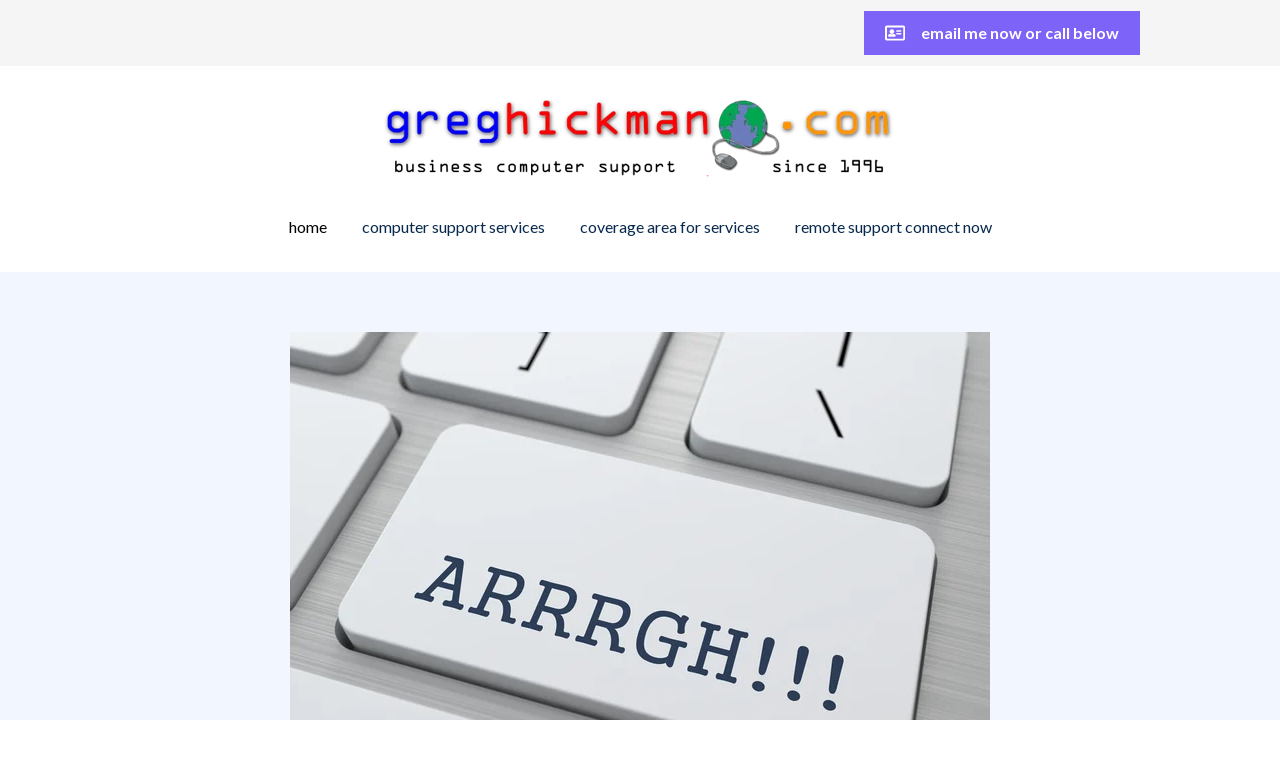

--- FILE ---
content_type: text/html; charset=UTF-8
request_url: https://www.greghickman.com/
body_size: 16672
content:
<!doctype html><html lang="en-us"><head>
    <meta charset="utf-8">
    
      
    
    
      <title>Auburn Alabama and West Georgia business computer support and repair</title>
    
    
    <meta name="description" content="Since 1996 greghickman.com offers business computer support and repair. With instant support, you can count on greg hickman to quickly resolve computer issues.">
    
    
    
    
    
    <meta name="viewport" content="width=device-width, initial-scale=1">

    
    <meta property="og:description" content="Since 1996 greghickman.com offers business computer support and repair. With instant support, you can count on greg hickman to quickly resolve computer issues.">
    <meta property="og:title" content="Auburn Alabama and West Georgia business computer support and repair">
    <meta name="twitter:description" content="Since 1996 greghickman.com offers business computer support and repair. With instant support, you can count on greg hickman to quickly resolve computer issues.">
    <meta name="twitter:title" content="Auburn Alabama and West Georgia business computer support and repair">

    

    
    <style>
a.cta_button{-moz-box-sizing:content-box !important;-webkit-box-sizing:content-box !important;box-sizing:content-box !important;vertical-align:middle}.hs-breadcrumb-menu{list-style-type:none;margin:0px 0px 0px 0px;padding:0px 0px 0px 0px}.hs-breadcrumb-menu-item{float:left;padding:10px 0px 10px 10px}.hs-breadcrumb-menu-divider:before{content:'›';padding-left:10px}.hs-featured-image-link{border:0}.hs-featured-image{float:right;margin:0 0 20px 20px;max-width:50%}@media (max-width: 568px){.hs-featured-image{float:none;margin:0;width:100%;max-width:100%}}.hs-screen-reader-text{clip:rect(1px, 1px, 1px, 1px);height:1px;overflow:hidden;position:absolute !important;width:1px}
</style>

<link rel="stylesheet" href="//7052064.fs1.hubspotusercontent-na1.net/hubfs/7052064/hub_generated/template_assets/DEFAULT_ASSET/1767723244630/template_main.min.css">
<style>








/* 1a. Containers */


  



  


/* 1b. Colors */







/* 1c. Typography */





























/* 1d. Buttons */




































/* 1e. Forms */











































/* 1f. Icons */
















/* 1g. Cards */











/* 1h. Tables */













/* 1i. Website header */



























/* 1j. Website footer */













/* Drag and drop layout styles */

.dnd-section {
  padding: 60px 20px;
}

/* Padding on blog post sections */

.blog-post-section {
  padding: 60px 0;
}

/* .content-wrapper is used for blog post and system templates and .header-wrapper is used for the website header module */

.dnd-section > .row-fluid,
.content-wrapper,
.header__wrapper {
  max-width: 1000px;
}





html {
  font-size: 16px;
}

body {
  font-family: Lato, sans-serif; font-style: normal; font-weight: 400; text-decoration: none;
  background-color: #FFFFFF;
  color: #07294C;
  font-size: 16px;
}

/* Paragraphs */

p {
  font-family: Lato, sans-serif; font-style: normal; font-weight: 400; text-decoration: none;
}

/* Anchors */

a {
  font-weight: 400; text-decoration: underline; font-family: Lato, sans-serif; font-style: normal;
  color: #7E63F9;
}

a:hover,
a:focus {
  font-weight: 400; text-decoration: underline; font-family: Lato, sans-serif; font-style: normal;
  color: #7159E0;
}

a:active {
  font-weight: 400; text-decoration: underline; font-family: Lato, sans-serif; font-style: normal;
  color: #c1a9ff;
}

/* Headings */
h1 {
  font-family: Outfit, sans-serif; font-style: normal; font-weight: 700; text-decoration: none;
  color: #07294C;
  font-size: 40px;
  text-transform: none;
}

h2 {
  font-family: Outfit, sans-serif; font-style: normal; font-weight: 700; text-decoration: none;
  color: #07294C;
  font-size: 32px;
  text-transform: none;
}

h3 {
  font-family: Outfit, sans-serif; font-style: normal; font-weight: 700; text-decoration: none;
  color: #07294C;
  font-size: 28px;
  text-transform: none;
}

h4 {
  font-family: Outfit, sans-serif; font-style: normal; font-weight: 700; text-decoration: none;
  color: #07294C;
  font-size: 24px;
  text-transform: none;
}

h5 {
  font-family: Outfit, sans-serif; font-style: normal; font-weight: 700; text-decoration: none;
  color: #07294C;
  font-size: 20px;
  text-transform: none;
}

h6 {
  font-family: Outfit, sans-serif; font-style: normal; font-weight: 700; text-decoration: none;
  color: #07294C;
  font-size: 16px;
  text-transform: none;
}

/* Blockquotes */

blockquote {
  font-family: Outfit, sans-serif; font-style: normal; font-weight: 700; text-decoration: none;
  border-left-color: #F5F5F5;
  color: #07294C;
  font-size: 24px;
}

blockquote > footer {
  font-family: Lato, sans-serif; font-style: normal; font-weight: 400; text-decoration: none;
  font-size: 16px;
}

/* Horizontal rules */

hr {
  border-bottom-color: #EEEEEE;
}





/* Primary button */

button,
.button,
.hs-button {
  border: 1px solid #7E63F9;

  padding-top: 10px;
padding-right: 20px;
padding-bottom: 10px;
padding-left: 20px;

  font-family: Lato, sans-serif; font-style: normal; font-weight: 600; text-decoration: none;
  background-color: 

  
  
    
  


  rgba(126, 99, 249, 1.0)

;
  border-radius: 0px;
  color: #ffffff;
  fill: #ffffff;
  font-size: 16px;
  text-transform: none;
}

button:hover,
button:focus,
button:active,
.button:hover,
.button:focus,
.button:active,
.hs-button:hover,
.hs-button:focus,
.hs-button:active {
  border: 1px solid #7E63F9;

  font-family: Lato, sans-serif; font-style: normal; font-weight: 600; text-decoration: none;
  background-color: 

  
  
    
  


  rgba(65, 82, 57, 1.0)

;
  color: #ffffff;
  fill: #ffffff;
}

button:active,
.button:active,
.hs-button:active {
  border: 1px solid #7E63F9;

  font-family: Lato, sans-serif; font-style: normal; font-weight: 600; text-decoration: none;
  background-color: rgba(145, 162, 137, 100);
  border-color: #ceb3ff;
  color: #ffffff;
  fill: #ffffff;
}

/* Secondary button */

.button.button--secondary,
.hs-delete-data__button,
.hs-download-data__button {
  border: 1px solid #7E63F9;

  font-family: Lato, sans-serif; font-style: normal; font-weight: 600; text-decoration: none;
  background-color: 

  
  
    
  


  rgba(255, 255, 255, 0.0)

;
  border-radius: 0px;
  color: #7E63F9;
  fill: #7E63F9;
  text-transform: none;
}

.button.button--secondary:hover,
.button.button--secondary:focus,
.button.button--secondary:active,
.hs-delete-data__button:hover,
.hs-delete-data__button:focus,
.hs-delete-data__button:active,
.hs-download-data__button:hover,
.hs-download-data__button:focus,
.hs-download-data__button:active {
  border: 1px solid #7E63F9;

  font-family: Lato, sans-serif; font-style: normal; font-weight: 600; text-decoration: none;
  background-color: 

  
  
    
  


  rgba(126, 99, 249, 1.0)

;
  color: #ffffff;
  fill: #ffffff;
}

.button.button--secondary:active,
.hs-delete-data__button:active,
.hs-download-data__button:active {
  font-family: Lato, sans-serif; font-style: normal; font-weight: 600; text-decoration: none;
  background-color: rgba(206, 179, 255, 100);
  border: 1px solid #7E63F9;

  border-color: #ceb3ff;
  color: #ffffff;
  fill: #ffffff;
}

/* Simple button */

.button.button--simple {
  font-weight: 400; text-decoration: underline; font-family: Lato, sans-serif; font-style: normal;
  color: #7E63F9;
  fill: #7E63F9;
}

.button.button--simple:hover,
.button.button--simple:focus {
  font-weight: 400; text-decoration: underline; font-family: Lato, sans-serif; font-style: normal;
  color: #7159E0;
  fill: #7159E0;
}

.button.button--simple:active {
  font-weight: 400; text-decoration: underline; font-family: Lato, sans-serif; font-style: normal;
  color: #c1a9ff;
  fill: #c1a9ff;
}

/* Button sizing */

.button.button--small {
  padding-top: 10px;
padding-right: 20px;
padding-bottom: 10px;
padding-left: 20px;

  font-size: 14px;
}

.button.button--large {
  padding-top: 10px;
padding-right: 20px;
padding-bottom: 10px;
padding-left: 20px;

  font-size: 18px;
}





/* Form */

:root {
  --hsf-global__font-family: Lato;
  --hsf-global__font-size: 1rem;
  --hsf-global__color: #07294C;
}

form {
  border: 1px none #F5F5F5;

  padding: 45px;

  background-color: 

  
  
    
  


  rgba(245, 245, 245, 1.0)

;
  border-radius: 0px;
}

:root {
  --hsf-background__background-color: 

  
  
    
  


  rgba(245, 245, 245, 1.0)

;
  --hsf-background__padding: 45px;
  --hsf-background__border-style: none;
  --hsf-background__border-color: #F5F5F5;
  --hsf-background__border-radius: 0px;
  --hsf-background__border-width: 1px;
}

/* Form title */

.form-title {
  border: 1px none #7E63F9;

  padding: 25px;

  font-family: Outfit, sans-serif; font-style: normal; font-weight: 700; text-decoration: none;
  background-color: 

  
  
    
  


  rgba(126, 99, 249, 1.0)

;
  border-top-left-radius: 0px;
  border-top-right-radius: 0px;
  color: #ffffff;
  font-size: 28px;
  text-transform: ;
}

/* Labels */

form label {
  padding-top: 6px;
padding-right: 0px;
padding-bottom: 6px;
padding-left: 0px;

  font-family: Lato, sans-serif; font-style: normal; font-weight: normal; text-decoration: none;
  color: #07294C;
  font-size: 16px;
}

:root {
  --hsf-field-label__font-family: Lato;
  --hsf-field-label__font-size: 16px;
  --hsf-field-label__color: #07294C;
  --hsf-erroralert__font-family: var(--hsf-field-label__font-family);
}

/* Help text */

form legend {
  font-family: Lato, sans-serif; font-style: normal; font-weight: 400; text-decoration: none;
  color: #07294C;
  font-size: 14px;
}

:root {
  --hsf-field-description__font-family: Lato;
  --hsf-field-description__color: #07294C;
  --hsf-field-footer__font-family: var(--hsf-field-description__font-family);
  --hsf-field-footer__color: var(--hsf-field-description__color);
}

/* Form fields */

form input[type='text'],
form input[type='email'],
form input[type='password'],
form input[type='tel'],
form input[type='number'],
form input[type='search'],
form select,
form textarea {
  border: 1px none #EEEEEE;

  padding: 10px;

  font-family: Lato, sans-serif; font-style: normal; font-weight: 400; text-decoration: none;
  background-color: 

  
  
    
  


  rgba(255, 255, 255, 1.0)

;
  border-radius: 0px;
  color: #07294C;
  font-size: 16px;
}

:root {
  --hsf-field-input__font-family: Lato;
  --hsf-field-input__color: #07294C;
  --hsf-field-input__background-color: 

  
  
    
  


  rgba(255, 255, 255, 1.0)

;
  --hsf-field-input__border-color: #EEEEEE;
  --hsf-field-input__border-width: 1px;
  --hsf-field-input__border-style: none;
  --hsf-field-input__border-radius: 0px;
  --hsf-field-input__padding: 10px;

  /* Textarea */
  --hsf-field-textarea__font-family: var(--hsf-field-input__font-family);
  --hsf-field-textarea__color: var(--hsf-field-input__color);
  --hsf-field-textarea__background-color: var(--hsf-field-input__background-color);
  --hsf-field-textarea__border-color: var(--hsf-field-input__border-color);
  --hsf-field-textarea__border-style: var(--hsf-field-input__border-style);
  --hsf-field-textarea__border-radius: var(--hsf-field-input__border-radius);
  --hsf-field-textarea__padding: var(--hsf-field-input__padding);

  /* Checkbox */
  --hsf-field-checkbox__padding: 8px;
  --hsf-field-checkbox__background-color: var(--hsf-field-input__background-color);
  --hsf-field-checkbox__color: var(--hsf-field-input__color);
  --hsf-field-checkbox__border-color: #959494;
  --hsf-field-checkbox__border-width: 1px 1px 1px 1px;
  --hsf-field-checkbox__border-style: solid;

  /* Radio */
  --hsf-field-radio__padding: 8px;
  --hsf-field-radio__background-color: var(--hsf-field-input__background-color);
  --hsf-field-radio__color: var(--hsf-field-input__color);
  --hsf-field-radio__border-color: #959494;
  --hsf-field-radio__border-width: 1px 1px 1px 1px;
  --hsf-field-radio__border-style: solid;
}

/* Form fields - placeholders */

::-webkit-input-placeholder {
  color: #EEEEEE;
}

::-moz-placeholder {
  color: #EEEEEE;
}

:-ms-input-placeholder {
  color: #EEEEEE;
}

:-moz-placeholder {
  color: #EEEEEE;
}

::placeholder {
  color: #EEEEEE;
}

:root {
  --hsf-field-input__placeholder-color: #EEEEEE;
}

/* Form fields - date picker */

form .hs-dateinput:before {
  right: 10px;
}

form .pika-table thead th {
  background-color: 

  
  
    
  


  rgba(126, 99, 249, 1.0)

;
  color: #ffffff;
}

form td.is-today .pika-button {
  color: #07294C;
}

form .is-selected .pika-button {
  background-color: #F5F5F5;
  color: #07294C;
}

form .pika-button:hover {
  background-color: #7E63F9 !important;
}

/* Headings and text */

form .hs-richtext,
form .hs-richtext *,
form .hs-richtext p,
form .hs-richtext h1,
form .hs-richtext h2,
form .hs-richtext h3,
form .hs-richtext h4,
form .hs-richtext h5,
form .hs-richtext h6 {
  font-family: Lato, sans-serif; font-style: normal; font-weight: 400; text-decoration: none;
  color: #07294C;
}

form .hs-richtext a {
  font-family: Lato, sans-serif; font-style: normal; font-weight: 400; text-decoration: none;
  color: #07294C;
}

:root {
  --hsf-heading__font-family: Lato;
  --hsf-heading__color: #07294C;
  --hsf-heading__text-shadow: none;
  --hsf-richtext__font-family: Lato;
  --hsf-richtext__font-size: 1rem;
  --hsf-richtext__color: #07294C;
  --hsf-field-footer__font-family: var(--hsf-field-description__font-family);
  --hsf-field-footer__color: var(--hsf-field-description__color);
}

/* GDPR */

form .legal-consent-container,
form .legal-consent-container .hs-richtext,
form .legal-consent-container .hs-richtext p {
  font-family: Lato, sans-serif; font-style: normal; font-weight: 400; text-decoration: none;
  color: #07294C;
  font-size: 14px;
}

/* Submit button */



  form input[type='submit'],
  form .hs-button,
  form .hs-subscriptions-primary-button {
    border: 1px solid #7E63F9;

    font-family: Lato, sans-serif; font-style: normal; font-weight: 600; text-decoration: none;
    background-color: 

  
  
    
  


  rgba(126, 99, 249, 1.0)

;
    border-radius: 0px;
    color: #ffffff;
    text-transform: none;
  }

  form input[type='submit']:hover,
  form input[type='submit']:focus,
  form .hs-button:hover,
  form .hs-button:focus,
  form .hs-subscriptions-primary-button:hover,
  form .hs-subscriptions-primary-button:focus {
    border: 1px solid #7E63F9;

    font-family: Lato, sans-serif; font-style: normal; font-weight: 600; text-decoration: none;
    background-color: 

  
  
    
  


  rgba(65, 82, 57, 1.0)

;
    color: #ffffff;
  }

  form input[type='submit']:active,
  form .hs-button:active,
  form .hs-subscriptions-primary-button:active {
    border: 1px solid #7E63F9;

    font-family: Lato, sans-serif; font-style: normal; font-weight: 600; text-decoration: none;
    background-color: rgba(145, 162, 137, 100);
    border-color: #ceb3ff;
    color: #ffffff;
  }

  :root {
    --hsf-button__font-family: Lato;
    --hsf-button__color: #ffffff;
    --hsf-button__background-color: 

  
  
    
  


  rgba(126, 99, 249, 1.0)

;
    --hsf-button__background-image: none;
    --hsf-button__border-width: 1px;
    --hsf-button__border-style: solid;
    --hsf-button__border-color: #7E63F9;
    --hsf-button__border-radius: 0px;
    --hsf-button__box-shadow: none;
    --hsf-button--hover__color: #ffffff;
    --hsf-button--hover__background-color: 

  
  
    
  


  rgba(65, 82, 57, 1.0)

;
    --hsf-button--hover__border-color: #7E63F9;
    --hsf-button--focus__color: #ffffff;
    --hsf-button--focus__background-color: 

  
  
    
  


  rgba(65, 82, 57, 1.0)

;
    --hsf-button--focus__border-color: #7E63F9;
  }





  form input[type='submit'],
  form .hs-button {
    padding-top: 10px;
padding-right: 20px;
padding-bottom: 10px;
padding-left: 20px;

    font-size: 16px;
  }

  :root {
    --hsf-button__font-size: 16px;
    --hsf-button__padding: 10px;
  }



/* Inline thank you message */

.submitted-message {
  border: 1px none #F5F5F5;

  padding: 45px;

  background-color: 

  
  
    
  


  rgba(245, 245, 245, 1.0)

;
  border-radius: 0px;
}





/* Default icon (regular/dark) */

.icon {
  padding: 15px;

  background-color: 

  
  
    
  


  rgba(126, 99, 249, 1.0)

;
}

.icon svg {
  fill: #ffffff;
  height: 16px;
  width: 16px;
}

/* Light icon */

.icon--light .icon {
  background-color: 

  
  
    
  


  rgba(255, 255, 255, 1.0)

;
}

.icon--light svg {
  fill: #7E63F9;
}

/* Size */

.icon--small svg {
  height: 12px;
  width: 12px;
}

.icon--small .icon {
  padding: 10px;

}

.icon--large svg {
  height: 24px;
  width: 24px;
}

.icon--large .icon {
  padding: 25px;

}





/* Table */

table {
  border: 1px solid #EEEEEE;

  background-color: 

  
  
    
  


  rgba(255, 255, 255, 1.0)

;
}

/* Table cells */

th,
td {
  border: 1px solid #EEEEEE;

  padding: 10px;

  color: #07294C;
}

/* Table header */

thead th,
thead td {
  background-color: 

  
  
    
  


  rgba(126, 99, 249, 1.0)

;
  color: #ffffff;
}

/* Table footer */

tfoot th,
tfoot td {
  background-color: 

  
  
    
  


  rgba(245, 245, 245, 1.0)

;
  color: #07294C;
}





/* Header container */

.header {
  background-color: 

  
  
    
  


  rgba(255, 255, 255, 1.0)

;
}

/* Header content color */

.header p,
.header h1,
.header h2,
.header h3,
.header h4,
.header h5,
.header h6,
.header a:not(.button),
.header span,
.header div,
.header li,
.header blockquote,
.header .tabs__tab,
.header .tabs__tab:hover,
.header .tabs__tab:focus,
.header .tabs__tab:active {
  color: #07294C;
}

/* Header top bar */

.header__top {
  background-color: 

  
  
    
  


  rgba(245, 245, 245, 1.0)

;
}

/* Language switcher */

.header__language-switcher-current-label > span {
  font-family: Lato, sans-serif; font-style: normal; font-weight: 400; text-decoration: none;
  color: #07294C;
  font-size: 16px;
  text-transform: none;
}

.header__language-switcher:hover .header__language-switcher-current-label > span,
.header__language-switcher:focus .header__language-switcher-current-label > span {
  font-family: Lato, sans-serif; font-style: normal; font-weight: 400; text-decoration: none;
  color: #000000;
}

.header__language-switcher-child-toggle svg {
  fill: #07294C;
}

/* Language switcher - submenu */

.header__language-switcher .lang_list_class {
  border-color: #EEEEEE;
}

.header__language-switcher .lang_list_class li {
  background-color: 

  
  
    
  


  rgba(255, 255, 255, 1.0)

;
}

.header__language-switcher .lang_list_class a:not(.button) {
  font-family: Lato, sans-serif; font-style: normal; font-weight: 400; text-decoration: none;
  color: #07294C;
  font-size: 16px;
  text-transform: none;
}

.header__language-switcher .lang_list_class a:hover,
.header__language-switcher .lang_list_class a:focus {
  background-color: 

  
  
    
  


  rgba(255, 255, 255, 1.0)

;
  color: #000000;
}

.header__language-switcher .lang_list_class a:active {
  background-color: 

  
  
    
  


  rgba(255, 255, 255, 1.0)

;
}

/* Header bottom */

.header__bottom {
  background-color: 

  
  
    
  


  rgba(255, 255, 255, 1.0)

;
}

/* Logo */

.header__logo-company-name {
  font-family: Outfit, sans-serif; font-style: normal; font-weight: 700; text-decoration: none;
  color: #07294C;
  font-size: 40px;
  text-transform: none;
}

/* Menu */

@media (max-width: 767px) {
  .header__menu--mobile {
    background-color: 

  
  
    
  


  rgba(255, 255, 255, 1.0)

;
  }
}

/* Menu items */

.header__menu-link {
  font-family: Lato, sans-serif; font-style: normal; font-weight: 400; text-decoration: none;
  font-size: 16px;
  text-transform: none;
}

@media (max-width: 767px) {
  .header__menu-item--depth-1 {
    border-top: 1px solid #EEEEEE;
  }
}

/* Menu items - top level */

.header__menu-item--depth-1 > .header__menu-link:not(.button) {
  color: #07294C;
}

.header__menu-item--depth-1 > .header__menu-link:hover,
.header__menu-item--depth-1 > .header__menu-link:focus {
  font-family: Lato, sans-serif; font-style: normal; font-weight: 400; text-decoration: none;
  color: #000000;
}

.header__menu-item--depth-1 > .header__menu-link:active {
  font-family: Lato, sans-serif; font-style: normal; font-weight: 400; text-decoration: none;
  color: #505050;
}

.header__menu-item--depth-1 > .header__menu-link--active-link:not(.button) {
  font-family: Lato, sans-serif; font-style: normal; font-weight: 400; text-decoration: none;
  color: #000000;
}

.header__menu-item--depth-1 .header__menu-child-toggle svg {
  fill: #07294C;
}

/* Menu items - submenus */

.header__menu-submenu {
  background-color: 

  
  
    
  


  rgba(255, 255, 255, 1.0)

;
  border-color: #EEEEEE;
}

.header__menu-submenu .header__menu-link:not(.button) {
  color: #07294C;
}

.header__menu-submenu .header__menu-item:hover,
.header__menu-submenu .header__menu-item:focus {
  background-color: 

  
  
    
  


  rgba(255, 255, 255, 1.0)

;
}

.header__menu-submenu .header__menu-link:hover,
.header__menu-submenu .header__menu-link:focus {
  font-family: Lato, sans-serif; font-style: normal; font-weight: 400; text-decoration: none;
  color: #000000;
}

.header__menu-submenu .header__menu-link:active {
  background-color: 

  
  
    
  


  rgba(255, 255, 255, 1.0)

;
}

.header__menu-submenu .header__menu-link--active-link:not(.button) {
  color: ;
  background-color: 

  
  
    
  


  rgba(255, 255, 255, 1.0)

;
}

/* Menu icons */

.header__menu-toggle svg {
  fill: #07294C;
}





/* Footer container */

.footer {
  background-color: 

  
  
    
  


  rgba(255, 255, 255, 1.0)

;
}

/* Footer content color */

.footer h1,
.footer h2,
.footer h3,
.footer h4,
.footer h5,
.footer h6,
.footer p,
.footer a:not(.button),
.footer span,
.footer div,
.footer li,
.footer blockquote,
.footer .tabs__tab,
.footer .tabs__tab:hover,
.footer .tabs__tab:focus,
.footer .tabs__tab:active {
  color: #07294C;
}

.footer hr {
  border-bottom-color: #07294C !important;
}

/* Footer menu */

.footer .hs-menu-wrapper a {
  font-family: Lato, sans-serif; font-style: normal; font-weight: normal; text-decoration: none;
  color: #07294C;
  font-size: 16px;
  text-transform: none;
}

.footer .hs-menu-wrapper a:hover,
.footer .hs-menu-wrapper a:focus {
  font-family: Lato, sans-serif; font-style: normal; font-weight: normal; text-decoration: none;
  color: #000000;
}

.footer .hs-menu-wrapper a:active {
  font-family: Lato, sans-serif; font-style: normal; font-weight: normal; text-decoration: none;
  color: #505050;
}

.footer .hs-menu-wrapper .active > a {
  font-weight: bold; text-decoration: underline; font-family: Lato, sans-serif; font-style: normal;
  color: #000000;
}






/* Dark card */

.card--dark {
  border: 1px solid #07294C;

  background-color: 

  
  
    
  


  rgba(7, 41, 76, 1.0)

;
  border-radius: 0px;
  color: #ffffff;
}

.card--dark summary,
.card--dark p,
.card--dark h1,
.card--dark h2,
.card--dark h3,
.card--dark h4,
.card--dark h5,
.card--dark h6,
.card--dark a:not(.button),
.card--dark span,
.card--dark div,
.card--dark li,
.card--dark blockquote {
  color: #ffffff;
}

/* Light card */

.card--light {
  border: 1px solid #EEEEEE;

  background-color: 

  
  
    
  


  rgba(255, 255, 255, 1.0)

;
  border-radius: 0px;
  color: #07294C;
}

.card--light summary,
.card--light p,
.card--light h1,
.card--light h2,
.card--light h3,
.card--light h4,
.card--light h5,
.card--light h6,
.card--light a:not(.button),
.card--light span,
.card--light div,
.card--light li,
.card--light blockquote {
  color: #07294C;
}





/* Error templates */

.error-page:before {
  font-family: Lato, sans-serif; font-style: normal; font-weight: 400; text-decoration: none;
}

/* System templates */

#email-prefs-form,
#email-prefs-form h1,
#email-prefs-form h2 {
  color: #07294C;
}

/* Search template */

.hs-search-results__title {
  font-size: 32px;
}

/* Backup unsubscribe template */

.backup-unsubscribe input[type='email'] {
  font-size: 16px !important;
  padding: 10px!important;
;
}





/* Accordion */

.accordion__summary,
.accordion__summary:before {
  font-family: Outfit, sans-serif; font-style: normal; font-weight: 700; text-decoration: none;
  font-size: 24px;
}

.card--dark .accordion__summary:before {
  color: #ffffff;
}

.card--light .accordion__summary:before {
  color: #07294C;
}

/* Blog listing, recent posts, related posts, and blog post */

.blog-listing__post-title {
  text-transform: none;
}

.blog-listing__post-title-link {
  font-family: Outfit, sans-serif; font-style: normal; font-weight: 700; text-decoration: none;
  color: #07294C;
}

.blog-listing__post-title-link:hover,
.blog-listing__post-title-link:focus {
  font-family: Outfit, sans-serif; font-style: normal; font-weight: 700; text-decoration: none;
  color: #000000;
}

.blog-listing__post-title-link:active {
  font-family: Outfit, sans-serif; font-style: normal; font-weight: 700; text-decoration: none;
  color: #57799c;
}

.blog-listing__post-tag {
  color: #07294C;
}

.blog-listing__post-tag:hover,
.blog-listing__post-tag:focus {
  color: #000000;
}

.blog-listing__post-tag:active {
  color: #57799c;
}

.blog-listing__post-author-name,
.blog-post__author-name {
  color: #07294C;
}

.blog-listing__post-author-name :hover,
.blog-listing__post-author-name :focus,
.blog-post__author-name:hover,
.blog-post__author-name:focus {
  color: #000000;
}

.blog-listing__post-author-name :active,
.blog-post__author-name:active {
  color: #57799c;
}

/* Image gallery */

.image-gallery__close-button-icon:hover,
.image-gallery__close-button-icon:focus {
  background-color: rgba(46, 19, 169, 1.0);
}

.image-gallery__close-button-icon:active {
  background-color: rgba(206, 179, 255, 1.0);
}

.icon--light .image-gallery__close-button-icon:hover,
.icon--light .image-gallery__close-button-icon:focus {
  background-color: rgba(175, 175, 175, 1.0);
}

.icon--light .image-gallery__close-button-icon:active {
  background-color: rgba(255, 255, 255, 1.0);
}

/* Pagination */

.pagination__link-icon svg {
  fill: #7E63F9;
  height: 16px;
  width: 16px;
}

.pagination__link:hover .pagination__link-icon svg,
.pagination__link:focus .pagination__link-icon svg {
  fill: #7159E0;
}

.pagination__link:active .pagination__link-icon svg {
  fill: #ceb3ff;
}

.pagination__link--active {
  border-color: #EEEEEE
}

/* Pricing card */

.pricing-card__heading {
  background-color: #7E63F9;
}

/* Social follow and social sharing */

.social-follow__icon:hover,
.social-follow__icon:focus,
.social-sharing__icon:hover,
.social-sharing__icon:focus {
  background-color: rgba(46, 19, 169, 1.0);
}

.social-follow__icon:active,
.social-sharing__icon:active {
  background-color: rgba(206, 179, 255, 1.0);
}

.icon--light .social-follow__icon:hover,
.icon--light .social-follow__icon:focus,
.icon--light .social-sharing__icon:hover,
.icon--light .social-sharing__icon:focus {
  background-color: rgba(175, 175, 175, 1.0);
}

.icon--light .social-follow__icon:active,
.icon--light .social-sharing__icon:active {
  background-color: rgba(255, 255, 255, 1.0);
}

/* Tabs */

.tabs__tab,
.tabs__tab:hover,
.tabs__tab:focus,
.tabs__tab:active {
  border-color: #07294C;
  color: #07294C;
}

/* cs_metrics -- default module */
.cs-metric .cs-metric__data {
  font-family: Outfit;
}

</style>

<link rel="stylesheet" href="https://7052064.fs1.hubspotusercontent-na1.net/hubfs/7052064/hub_generated/module_assets/1/-47160432286/1767723313808/module_website-header.min.css">

<style>
#hs_cos_wrapper_header-module-1 .header__top { background-color:rgba(#null,0.0); }

#hs_cos_wrapper_header-module-1 .header__language-switcher-current-label>span {}

#hs_cos_wrapper_header-module-1 .header__language-switcher:hover .header__language-switcher-current-label>span,
#hs_cos_wrapper_header-module-1 .header__language-switcher:focus .header__language-switcher-current-label>span {}

#hs_cos_wrapper_header-module-1 .header__language-switcher .lang_list_class a:hover,
#hs_cos_wrapper_header-module-1 .header__language-switcher .lang_list_class a:focus {}

#hs_cos_wrapper_header-module-1 .header__language-switcher .lang_list_class a:active {}

#hs_cos_wrapper_header-module-1 .header__menu-link {}

#hs_cos_wrapper_header-module-1 .header__menu-item--depth-1>.header__menu-link:hover,
#hs_cos_wrapper_header-module-1 .header__menu-item--depth-1>.header__menu-link:focus {}

#hs_cos_wrapper_header-module-1 .header__menu-item--depth-1>.header__menu-link:active {}

#hs_cos_wrapper_header-module-1 .header__menu-item--depth-1>.header__menu-link--active-link {}

#hs_cos_wrapper_header-module-1 .header__menu-submenu .header__menu-link:hover,
#hs_cos_wrapper_header-module-1 .header__menu-submenu .header__menu-link:focus {}

#hs_cos_wrapper_header-module-1 .button { background-color:rgba(#null,0.0); }

#hs_cos_wrapper_header-module-1 .button:hover,
#hs_cos_wrapper_header-module-1 .button:focus { background-color:rgba(#null,0.0); }

#hs_cos_wrapper_header-module-1 .button:active { background-color:rgba(#null,0.0); }

</style>

<link rel="stylesheet" href="https://7052064.fs1.hubspotusercontent-na1.net/hubfs/7052064/hub_generated/module_assets/1/-130792639785/1767723338620/module_logo_grid.min.css">

  <style>
  @layer module {
  #hs_cos_wrapper_module_17392042295182 .hs-logo-grid { gap:30px; }

#hs_cos_wrapper_module_17392042295182 .hs-logo-grid__logo-wrapper {
  flex:0 1 calc(25.0% - 22.5px);
  max-width:calc(25.0% - 22.5px);
  padding:0px;
}

#hs_cos_wrapper_module_17392042295182 .hs-logo-grid__logo { max-height:75px; }

  }
  </style>


<style>
#hs_cos_wrapper_dnd_area-dnd_partial-3-module-4 .icon-wrapper { text-align:CENTER; }

#hs_cos_wrapper_dnd_area-dnd_partial-3-module-4 .icon { margin-bottom:22px; }

#hs_cos_wrapper_dnd_area-dnd_partial-3-module-4 .icon svg {}

</style>


<style>
#hs_cos_wrapper_dnd_area-dnd_partial-3-module-7 .icon-wrapper { text-align:CENTER; }

#hs_cos_wrapper_dnd_area-dnd_partial-3-module-7 .icon { margin-bottom:22px; }

#hs_cos_wrapper_dnd_area-dnd_partial-3-module-7 .icon svg {}

</style>


<style>
#hs_cos_wrapper_dnd_area-dnd_partial-3-module-10 .icon-wrapper { text-align:CENTER; }

#hs_cos_wrapper_dnd_area-dnd_partial-3-module-10 .icon { margin-bottom:22px; }

#hs_cos_wrapper_dnd_area-dnd_partial-3-module-10 .icon svg {}

</style>


<style>
#hs_cos_wrapper_dnd_area-dnd_partial-4-module-21 .button-wrapper { text-align:CENTER; }

#hs_cos_wrapper_dnd_area-dnd_partial-4-module-21 .button {}

#hs_cos_wrapper_dnd_area-dnd_partial-4-module-21 .button:hover,
#hs_cos_wrapper_dnd_area-dnd_partial-4-module-21 .button:focus {}

#hs_cos_wrapper_dnd_area-dnd_partial-4-module-21 .button:active {}

</style>

<link rel="stylesheet" href="https://7052064.fs1.hubspotusercontent-na1.net/hubfs/7052064/hub_generated/module_assets/1/-47160443991/1767723316258/module_testimonial.min.css">

<style>
#hs_cos_wrapper_dnd_area-dnd_partial-7-module-3 .testimonial { background-color:rgba(#null,0.0); }

</style>


<style>
#hs_cos_wrapper_dnd_area-dnd_partial-7-module-4 .testimonial { background-color:rgba(#null,0.0); }

</style>


<style>
#hs_cos_wrapper_dnd_area-dnd_partial-7-module-5 .testimonial { background-color:rgba(#null,0.0); }

</style>


  <style>
  #hs_cos_wrapper_widget_1718977245812 hr {
  border:0 none;
  border-bottom-width:1px;
  border-bottom-style:solid;
  border-bottom-color:rgba(0,0,0,1.0);
  margin-left:auto;
  margin-right:auto;
  margin-top:25px;
  margin-bottom:25px;
  width:50%;
}

  </style>


  <style>
  #hs_cos_wrapper_footer-module-4 hr {
  border:0 none;
  border-bottom-width:1px;
  border-bottom-style:solid;
  border-bottom-color:rgba(0,0,0,1.0);
  margin-left:auto;
  margin-right:auto;
  margin-top:10px;
  margin-bottom:10px;
  width:100%;
}

  </style>

<style>
  @font-face {
    font-family: "Source Serif Pro";
    font-weight: 600;
    font-style: normal;
    font-display: swap;
    src: url("/_hcms/googlefonts/Source_Serif_Pro/600.woff2") format("woff2"), url("/_hcms/googlefonts/Source_Serif_Pro/600.woff") format("woff");
  }
  @font-face {
    font-family: "Source Serif Pro";
    font-weight: 400;
    font-style: normal;
    font-display: swap;
    src: url("/_hcms/googlefonts/Source_Serif_Pro/regular.woff2") format("woff2"), url("/_hcms/googlefonts/Source_Serif_Pro/regular.woff") format("woff");
  }
  @font-face {
    font-family: "Source Serif Pro";
    font-weight: 700;
    font-style: normal;
    font-display: swap;
    src: url("/_hcms/googlefonts/Source_Serif_Pro/700.woff2") format("woff2"), url("/_hcms/googlefonts/Source_Serif_Pro/700.woff") format("woff");
  }
  @font-face {
    font-family: "Montserrat";
    font-weight: 700;
    font-style: normal;
    font-display: swap;
    src: url("/_hcms/googlefonts/Montserrat/700.woff2") format("woff2"), url("/_hcms/googlefonts/Montserrat/700.woff") format("woff");
  }
  @font-face {
    font-family: "Montserrat";
    font-weight: 400;
    font-style: normal;
    font-display: swap;
    src: url("/_hcms/googlefonts/Montserrat/regular.woff2") format("woff2"), url("/_hcms/googlefonts/Montserrat/regular.woff") format("woff");
  }
  @font-face {
    font-family: "Montserrat";
    font-weight: 600;
    font-style: normal;
    font-display: swap;
    src: url("/_hcms/googlefonts/Montserrat/600.woff2") format("woff2"), url("/_hcms/googlefonts/Montserrat/600.woff") format("woff");
  }
  @font-face {
    font-family: "Montserrat";
    font-weight: 400;
    font-style: normal;
    font-display: swap;
    src: url("/_hcms/googlefonts/Montserrat/regular.woff2") format("woff2"), url("/_hcms/googlefonts/Montserrat/regular.woff") format("woff");
  }
  @font-face {
    font-family: "Lato";
    font-weight: 700;
    font-style: normal;
    font-display: swap;
    src: url("/_hcms/googlefonts/Lato/700.woff2") format("woff2"), url("/_hcms/googlefonts/Lato/700.woff") format("woff");
  }
  @font-face {
    font-family: "Lato";
    font-weight: 400;
    font-style: normal;
    font-display: swap;
    src: url("/_hcms/googlefonts/Lato/regular.woff2") format("woff2"), url("/_hcms/googlefonts/Lato/regular.woff") format("woff");
  }
  @font-face {
    font-family: "Lato";
    font-weight: 400;
    font-style: normal;
    font-display: swap;
    src: url("/_hcms/googlefonts/Lato/regular.woff2") format("woff2"), url("/_hcms/googlefonts/Lato/regular.woff") format("woff");
  }
  @font-face {
    font-family: "Outfit";
    font-weight: 400;
    font-style: normal;
    font-display: swap;
    src: url("/_hcms/googlefonts/Outfit/regular.woff2") format("woff2"), url("/_hcms/googlefonts/Outfit/regular.woff") format("woff");
  }
  @font-face {
    font-family: "Outfit";
    font-weight: 700;
    font-style: normal;
    font-display: swap;
    src: url("/_hcms/googlefonts/Outfit/700.woff2") format("woff2"), url("/_hcms/googlefonts/Outfit/700.woff") format("woff");
  }
  @font-face {
    font-family: "Outfit";
    font-weight: 700;
    font-style: normal;
    font-display: swap;
    src: url("/_hcms/googlefonts/Outfit/700.woff2") format("woff2"), url("/_hcms/googlefonts/Outfit/700.woff") format("woff");
  }
</style>

<!-- Editor Styles -->
<style id="hs_editor_style" type="text/css">
#hs_cos_wrapper_widget_1739204724893  { display: block !important; padding-bottom: 25px !important; padding-left: 0px !important; padding-right: 0px !important; padding-top: 25px !important }
#hs_cos_wrapper_widget_1739204724893  { display: block !important; padding-bottom: 25px !important; padding-left: 0px !important; padding-right: 0px !important; padding-top: 25px !important }
.header-row-0-force-full-width-section > .row-fluid {
  max-width: none !important;
}
.widget_1739204399015-flexbox-positioning {
  display: -ms-flexbox !important;
  -ms-flex-direction: column !important;
  -ms-flex-align: center !important;
  -ms-flex-pack: start;
  display: flex !important;
  flex-direction: column !important;
  align-items: center !important;
  justify-content: flex-start;
}
.widget_1739204399015-flexbox-positioning > div {
  max-width: 100%;
  flex-shrink: 0 !important;
}
.widget_1739204724893-flexbox-positioning {
  display: -ms-flexbox !important;
  -ms-flex-direction: column !important;
  -ms-flex-align: center !important;
  -ms-flex-pack: start;
  display: flex !important;
  flex-direction: column !important;
  align-items: center !important;
  justify-content: flex-start;
}
.widget_1739204724893-flexbox-positioning > div {
  max-width: 100%;
  flex-shrink: 0 !important;
}
.dnd_area-dnd_partial-4-module-14-flexbox-positioning {
  display: -ms-flexbox !important;
  -ms-flex-direction: column !important;
  -ms-flex-align: end !important;
  -ms-flex-pack: start;
  display: flex !important;
  flex-direction: column !important;
  align-items: flex-end !important;
  justify-content: flex-start;
}
.dnd_area-dnd_partial-4-module-14-flexbox-positioning > div {
  max-width: 100%;
  flex-shrink: 0 !important;
}
.widget_1718917211627-flexbox-positioning {
  display: -ms-flexbox !important;
  -ms-flex-direction: column !important;
  -ms-flex-align: center !important;
  -ms-flex-pack: start;
  display: flex !important;
  flex-direction: column !important;
  align-items: center !important;
  justify-content: flex-start;
}
.widget_1718917211627-flexbox-positioning > div {
  max-width: 100%;
  flex-shrink: 0 !important;
}
.module_1718976944252-flexbox-positioning {
  display: -ms-flexbox !important;
  -ms-flex-direction: column !important;
  -ms-flex-align: center !important;
  -ms-flex-pack: start;
  display: flex !important;
  flex-direction: column !important;
  align-items: center !important;
  justify-content: flex-start;
}
.module_1718976944252-flexbox-positioning > div {
  max-width: 100%;
  flex-shrink: 0 !important;
}
.footer-row-2-max-width-section-centering > .row-fluid {
  max-width: 1000px !important;
  margin-left: auto !important;
  margin-right: auto !important;
}
/* HubSpot Non-stacked Media Query Styles */
@media (min-width:768px) {
  .dnd_area-dnd_partial-3-column-1-row-1-vertical-alignment > .row-fluid {
    display: -ms-flexbox !important;
    -ms-flex-direction: row;
    display: flex !important;
    flex-direction: row;
  }
  .dnd_area-dnd_partial-3-column-9-vertical-alignment {
    display: -ms-flexbox !important;
    -ms-flex-direction: column !important;
    -ms-flex-pack: start !important;
    display: flex !important;
    flex-direction: column !important;
    justify-content: flex-start !important;
  }
  .dnd_area-dnd_partial-3-column-9-vertical-alignment > div {
    flex-shrink: 0 !important;
  }
  .dnd_area-dnd_partial-3-column-6-vertical-alignment {
    display: -ms-flexbox !important;
    -ms-flex-direction: column !important;
    -ms-flex-pack: start !important;
    display: flex !important;
    flex-direction: column !important;
    justify-content: flex-start !important;
  }
  .dnd_area-dnd_partial-3-column-6-vertical-alignment > div {
    flex-shrink: 0 !important;
  }
  .dnd_area-dnd_partial-3-column-3-vertical-alignment {
    display: -ms-flexbox !important;
    -ms-flex-direction: column !important;
    -ms-flex-pack: start !important;
    display: flex !important;
    flex-direction: column !important;
    justify-content: flex-start !important;
  }
  .dnd_area-dnd_partial-3-column-3-vertical-alignment > div {
    flex-shrink: 0 !important;
  }
  .footer-row-2-vertical-alignment > .row-fluid {
    display: -ms-flexbox !important;
    -ms-flex-direction: row;
    display: flex !important;
    flex-direction: row;
  }
  .cell_17189198348755-vertical-alignment {
    display: -ms-flexbox !important;
    -ms-flex-direction: column !important;
    -ms-flex-pack: center !important;
    display: flex !important;
    flex-direction: column !important;
    justify-content: center !important;
  }
  .cell_17189198348755-vertical-alignment > div {
    flex-shrink: 0 !important;
  }
  .cell_17189198348754-vertical-alignment {
    display: -ms-flexbox !important;
    -ms-flex-direction: column !important;
    -ms-flex-pack: center !important;
    display: flex !important;
    flex-direction: column !important;
    justify-content: center !important;
  }
  .cell_17189198348754-vertical-alignment > div {
    flex-shrink: 0 !important;
  }
  .cell_17189198348753-vertical-alignment {
    display: -ms-flexbox !important;
    -ms-flex-direction: column !important;
    -ms-flex-pack: center !important;
    display: flex !important;
    flex-direction: column !important;
    justify-content: center !important;
  }
  .cell_17189198348753-vertical-alignment > div {
    flex-shrink: 0 !important;
  }
}
/* HubSpot Styles (default) */
.header-row-0-padding {
  padding-top: 0px !important;
  padding-bottom: 0px !important;
  padding-left: 0px !important;
  padding-right: 0px !important;
}
.dnd_area-row-0-background-layers {
  background-image: linear-gradient(rgba(242, 246, 255, 1), rgba(242, 246, 255, 1)) !important;
  background-position: left top !important;
  background-size: auto !important;
  background-repeat: no-repeat !important;
}
.dnd_area-row-3-background-layers {
  background-image: linear-gradient(rgba(242, 246, 255, 1), rgba(242, 246, 255, 1)) !important;
  background-position: left top !important;
  background-size: auto !important;
  background-repeat: no-repeat !important;
}
.dnd_area-row-5-background-layers {
  background-image: linear-gradient(rgba(242, 246, 255, 1), rgba(242, 246, 255, 1)) !important;
  background-position: left top !important;
  background-size: auto !important;
  background-repeat: no-repeat !important;
}
.cell_17392042295172-row-2-margin {
  margin-bottom: 22px !important;
}
.dnd_area-dnd_partial-3-column-1-row-0-margin {
  margin-bottom: 22px !important;
}
.dnd_area-dnd_partial-3-column-1-row-1-padding {
  padding-top: 5px !important;
  padding-bottom: 5px !important;
  padding-left: 5px !important;
  padding-right: 5px !important;
}
.dnd_area-dnd_partial-4-column-1-row-0-margin {
  margin-bottom: 22px !important;
}
.dnd_area-dnd_partial-4-column-1-row-1-margin {
  margin-bottom: 22px !important;
}
.dnd_area-dnd_partial-4-column-1-row-2-margin {
  margin-bottom: 22px !important;
}
.dnd_area-dnd_partial-4-column-1-row-3-margin {
  margin-bottom: 22px !important;
}
.dnd_area-dnd_partial-4-column-3-margin {
  margin-bottom: 22px !important;
}
.dnd_area-dnd_partial-4-column-13-margin {
  margin-bottom: 22px !important;
}
.dnd_area-dnd_partial-7-column-1-row-0-margin {
  margin-bottom: 22px !important;
}
.dnd_area-dnd_partial-8-column-1-row-0-margin {
  margin-bottom: 22px !important;
}
.dnd_area-dnd_partial-8-column-3-margin {
  margin-bottom: 22px !important;
}
.dnd_area-dnd_partial-10-column-1-row-0-margin {
  margin-bottom: 22px !important;
}
.footer-row-0-padding {
  padding-top: 0px !important;
  padding-bottom: 0px !important;
}
.footer-row-1-padding {
  padding-top: 48px !important;
  padding-bottom: 48px !important;
}
.footer-row-2-margin {
  margin-top: 0px !important;
  margin-bottom: 0px !important;
}
.footer-row-2-padding {
  padding-top: 0px !important;
  padding-bottom: 0px !important;
  padding-left: 0px !important;
  padding-right: 0px !important;
}
.footer-row-3-padding {
  padding-top: 48px !important;
  padding-bottom: 48px !important;
}
.cell_17189198348755-padding {
  padding-top: 25px !important;
  padding-bottom: 25px !important;
  padding-left: 25px !important;
  padding-right: 25px !important;
}
.cell_17189198348754-padding {
  padding-top: 25px !important;
  padding-bottom: 25px !important;
  padding-left: 25px !important;
  padding-right: 25px !important;
}
.cell_17189198348753-padding {
  padding-top: 25px !important;
  padding-bottom: 25px !important;
  padding-left: 25px !important;
  padding-right: 25px !important;
}
</style>
    

    
    <link rel="canonical" href="https://www.greghickman.com">


<meta property="og:image" content="https://www.greghickman.com/hubfs/2014%20greghickman%20logo%20PSD%20NEW%20SQUARE.jpg">
<meta property="og:image:width" content="600">
<meta property="og:image:height" content="600">
<meta property="og:image:alt" content="auburn al computer business support and repair">
<meta name="twitter:image" content="https://www.greghickman.com/hubfs/2014%20greghickman%20logo%20PSD%20NEW%20SQUARE.jpg">
<meta name="twitter:image:alt" content="auburn al computer business support and repair">

<meta property="og:url" content="https://www.greghickman.com">
<meta name="twitter:card" content="summary_large_image">
<meta http-equiv="content-language" content="en-us">





<meta name="google-site-verification" content="TYX3xGDMCHp7z32Cg20QuOldEnTm1Lc68g1C6XGyQXQ">
<link rel="apple-touch-icon" sizes="180x180" href="/hubfs/46456529/apple-touch-icon.png">
<link rel="icon" type="image/png" sizes="32x32" href="/hubfs/46456529/favicon-32x32.png">
<link rel="icon" type="image/png" sizes="16x16" href="/hubfs/46456529/favicon-16x16.png">
<link rel="manifest" href="/hubfs/46456529/site.webmanifest">
<link rel="mask-icon" href="/hubfs/46456529/safari-pinned-tab.svg" color="#5bbad5">
<meta name="msapplication-TileColor" content="#da532c">
<meta name="theme-color" content="#ffffff">
<!-- Clarity tracking code for http://greghickman.com/ --><script>    (function(c,l,a,r,i,t,y){        c[a]=c[a]||function(){(c[a].q=c[a].q||[]).push(arguments)};        t=l.createElement(r);t.async=1;t.src="https://www.clarity.ms/tag/"+i+"?ref=bwt";        y=l.getElementsByTagName(r)[0];y.parentNode.insertBefore(t,y);    })(window, document, "clarity", "script", "n13mf872zd");</script>
  <meta name="generator" content="HubSpot"></head>
  <body>
    <div class="body-wrapper   hs-content-id-170236277319 hs-site-page page ">
      
        <div data-global-resource-path="growth-customized/templates/partials/header.html">


<header class="header">

  

  <a href="#main-content" class="header__skip">Skip to content</a>

  <div class="container-fluid">
<div class="row-fluid-wrapper">
<div class="row-fluid">
<div class="span12 widget-span widget-type-cell " style="" data-widget-type="cell" data-x="0" data-w="12">

<div class="row-fluid-wrapper row-depth-1 row-number-1 dnd-section header-row-0-padding header-row-0-force-full-width-section">
<div class="row-fluid ">
<div class="span12 widget-span widget-type-custom_widget dnd-module" style="" data-widget-type="custom_widget" data-x="0" data-w="12">
<div id="hs_cos_wrapper_header-module-1" class="hs_cos_wrapper hs_cos_wrapper_widget hs_cos_wrapper_type_module" style="" data-hs-cos-general-type="widget" data-hs-cos-type="module">












































  <div class="header__container header__container--centered">

    <div class="header__top">
      <div class="header__wrapper header__wrapper--top hidden-phone">
        
        
          <div class="header__button-col">
            

  

  

  

  

  

  
  
    
  
  
  
  
    
  

  <a href="mailto:info@greghickman.com" class="header__button button   " target="_blank" rel="noopener">

    
      <span id="hs_cos_wrapper_header-module-1_" class="hs_cos_wrapper hs_cos_wrapper_widget hs_cos_wrapper_type_icon header__button-icon button__icon" style="" data-hs-cos-general-type="widget" data-hs-cos-type="icon"><svg version="1.0" xmlns="http://www.w3.org/2000/svg" viewbox="0 0 512 512" aria-hidden="true"><g id="address-card1_layer"><path d="M464 64H48C21.49 64 0 85.49 0 112v288c0 26.51 21.49 48 48 48h416c26.51 0 48-21.49 48-48V112c0-26.51-21.49-48-48-48zm-6 336H54a6 6 0 0 1-6-6V118a6 6 0 0 1 6-6h404a6 6 0 0 1 6 6v276a6 6 0 0 1-6 6zm-54-176H300c-6.627 0-12-5.373-12-12v-16c0-6.627 5.373-12 12-12h104c6.627 0 12 5.373 12 12v16c0 6.627-5.373 12-12 12zm0 72H300c-6.627 0-12-5.373-12-12v-16c0-6.627 5.373-12 12-12h104c6.627 0 12 5.373 12 12v16c0 6.627-5.373 12-12 12zM176 160c33.137 0 60 26.863 60 60s-26.863 60-60 60-60-26.863-60-60 26.863-60 60-60zm68.731 125.183l-26.742-6.686c-28.096 20.209-62.152 15.699-83.978 0l-26.742 6.686C91.243 289.189 80 303.589 80 320.108V334c0 9.941 8.059 18 18 18h156c9.941 0 18-8.059 18-18v-13.892c0-16.519-11.243-30.919-27.269-34.925z" /></g></svg></span>
    
    email me now or call below

  </a>

 
          </div>
        
      </div>
    </div>
    <div class="header__bottom">
      <div class="header__wrapper header__wrapper--bottom">
        
          <div class="header__logo-col">
            

  
    
  

  <div class="header__logo">

    
      <a class="header__logo-link" href="//www.greghickman.com/" target="_blank" rel="noopener">
    

      

      

        <img class="header__logo-image" src="https://www.greghickman.com/hs-fs/hubfs/2024%20horizontal%20new%20logo.png?width=512&amp;height=90&amp;name=2024%20horizontal%20new%20logo.png" loading="eager" alt="computer_support_auburn_al" height="90" width="512" srcset="https://www.greghickman.com/hs-fs/hubfs/2024%20horizontal%20new%20logo.png?width=256&amp;height=45&amp;name=2024%20horizontal%20new%20logo.png 256w, https://www.greghickman.com/hs-fs/hubfs/2024%20horizontal%20new%20logo.png?width=512&amp;height=90&amp;name=2024%20horizontal%20new%20logo.png 512w, https://www.greghickman.com/hs-fs/hubfs/2024%20horizontal%20new%20logo.png?width=768&amp;height=135&amp;name=2024%20horizontal%20new%20logo.png 768w, https://www.greghickman.com/hs-fs/hubfs/2024%20horizontal%20new%20logo.png?width=1024&amp;height=180&amp;name=2024%20horizontal%20new%20logo.png 1024w, https://www.greghickman.com/hs-fs/hubfs/2024%20horizontal%20new%20logo.png?width=1280&amp;height=225&amp;name=2024%20horizontal%20new%20logo.png 1280w, https://www.greghickman.com/hs-fs/hubfs/2024%20horizontal%20new%20logo.png?width=1536&amp;height=270&amp;name=2024%20horizontal%20new%20logo.png 1536w" sizes="(max-width: 512px) 100vw, 512px">

      

      

    
      </a>
    

  </div>

 
          </div>
        
        <div class="header__menu-col">
          

  <nav class="header__menu header__menu--desktop" aria-label="Desktop navigation">
    <ul class="header__menu-wrapper no-list">
      

  

  

  
    
    <li class="header__menu-item header__menu-item--depth-1  hs-skip-lang-url-rewrite">
      <a class="header__menu-link  header__menu-link--active-link" href="https://www.greghickman.com/" aria-current="page">home</a>
      
    </li>
   
  
    
    <li class="header__menu-item header__menu-item--depth-1  hs-skip-lang-url-rewrite">
      <a class="header__menu-link  " href="https://www.greghickman.com/services-offered">computer support services</a>
      
    </li>
   
  
    
    <li class="header__menu-item header__menu-item--depth-1  hs-skip-lang-url-rewrite">
      <a class="header__menu-link  " href="https://www.greghickman.com/servicemap">coverage area for services</a>
      
    </li>
   
  
    
    <li class="header__menu-item header__menu-item--depth-1  hs-skip-lang-url-rewrite">
      <a class="header__menu-link  " href="https://www.greghickman.com/remote">remote support connect now</a>
      
    </li>
   
  

 
    </ul>
  </nav>

 
          

  <div class="header__menu-container header__menu-container--mobile">
    <button class="header__menu-toggle header__menu-toggle--open header__menu-toggle--show no-button">
      <span class="show-for-sr">Open main navigation</span>
      <svg version="1.0" xmlns="http://www.w3.org/2000/svg" viewbox="0 0 448 512" width="24" aria-hidden="true"><g id="bars1_layer"><path d="M16 132h416c8.837 0 16-7.163 16-16V76c0-8.837-7.163-16-16-16H16C7.163 60 0 67.163 0 76v40c0 8.837 7.163 16 16 16zm0 160h416c8.837 0 16-7.163 16-16v-40c0-8.837-7.163-16-16-16H16c-8.837 0-16 7.163-16 16v40c0 8.837 7.163 16 16 16zm0 160h416c8.837 0 16-7.163 16-16v-40c0-8.837-7.163-16-16-16H16c-8.837 0-16 7.163-16 16v40c0 8.837 7.163 16 16 16z" /></g></svg>
    </button>
    <button class="header__menu-toggle header__menu-toggle--close no-button">
      <span class="show-for-sr">Close main navigation</span>
      <svg version="1.0" xmlns="http://www.w3.org/2000/svg" viewbox="0 0 384 512" width="24" aria-hidden="true"><g id="times2_layer"><path d="M323.1 441l53.9-53.9c9.4-9.4 9.4-24.5 0-33.9L279.8 256l97.2-97.2c9.4-9.4 9.4-24.5 0-33.9L323.1 71c-9.4-9.4-24.5-9.4-33.9 0L192 168.2 94.8 71c-9.4-9.4-24.5-9.4-33.9 0L7 124.9c-9.4 9.4-9.4 24.5 0 33.9l97.2 97.2L7 353.2c-9.4 9.4-9.4 24.5 0 33.9L60.9 441c9.4 9.4 24.5 9.4 33.9 0l97.2-97.2 97.2 97.2c9.3 9.3 24.5 9.3 33.9 0z" /></g></svg>
    </button>
    <nav class="header__menu header__menu--mobile" aria-label="Mobile navigation">
      <ul class="header__menu-wrapper no-list">
        

  

  

  
    
    <li class="header__menu-item header__menu-item--depth-1  hs-skip-lang-url-rewrite">
      <a class="header__menu-link  header__menu-link--active-link" href="https://www.greghickman.com/" aria-current="page">home</a>
      
    </li>
   
  
    
    <li class="header__menu-item header__menu-item--depth-1  hs-skip-lang-url-rewrite">
      <a class="header__menu-link  " href="https://www.greghickman.com/services-offered">computer support services</a>
      
    </li>
   
  
    
    <li class="header__menu-item header__menu-item--depth-1  hs-skip-lang-url-rewrite">
      <a class="header__menu-link  " href="https://www.greghickman.com/servicemap">coverage area for services</a>
      
    </li>
   
  
    
    <li class="header__menu-item header__menu-item--depth-1  hs-skip-lang-url-rewrite">
      <a class="header__menu-link  " href="https://www.greghickman.com/remote">remote support connect now</a>
      
    </li>
   
  


        
        
          <li class="header__menu-item header__menu-item--button header__menu-item--depth-1 hs-skip-lang-url-rewrite">

  

  

  

  

  

  
  
    
  
  
  
  
    
  

  <a href="mailto:info@greghickman.com" class="header__button button   " target="_blank" rel="noopener">

    
      <span id="hs_cos_wrapper_header-module-1_" class="hs_cos_wrapper hs_cos_wrapper_widget hs_cos_wrapper_type_icon header__button-icon button__icon" style="" data-hs-cos-general-type="widget" data-hs-cos-type="icon"><svg version="1.0" xmlns="http://www.w3.org/2000/svg" viewbox="0 0 512 512" aria-hidden="true"><g id="address-card3_layer"><path d="M464 64H48C21.49 64 0 85.49 0 112v288c0 26.51 21.49 48 48 48h416c26.51 0 48-21.49 48-48V112c0-26.51-21.49-48-48-48zm-6 336H54a6 6 0 0 1-6-6V118a6 6 0 0 1 6-6h404a6 6 0 0 1 6 6v276a6 6 0 0 1-6 6zm-54-176H300c-6.627 0-12-5.373-12-12v-16c0-6.627 5.373-12 12-12h104c6.627 0 12 5.373 12 12v16c0 6.627-5.373 12-12 12zm0 72H300c-6.627 0-12-5.373-12-12v-16c0-6.627 5.373-12 12-12h104c6.627 0 12 5.373 12 12v16c0 6.627-5.373 12-12 12zM176 160c33.137 0 60 26.863 60 60s-26.863 60-60 60-60-26.863-60-60 26.863-60 60-60zm68.731 125.183l-26.742-6.686c-28.096 20.209-62.152 15.699-83.978 0l-26.742 6.686C91.243 289.189 80 303.589 80 320.108V334c0 9.941 8.059 18 18 18h156c9.941 0 18-8.059 18-18v-13.892c0-16.519-11.243-30.919-27.269-34.925z" /></g></svg></span>
    
    email me now or call below

  </a>

</li>
        
      </ul>
    </nav>
  </div>

 
        </div>
      </div>
    </div>

  </div>

</div>

</div><!--end widget-span -->
</div><!--end row-->
</div><!--end row-wrapper -->

</div><!--end widget-span -->
</div>
</div>
</div>

</header></div>
      

      
      <main id="main-content">
        
<div class="container-fluid">
<div class="row-fluid-wrapper">
<div class="row-fluid">
<div class="span12 widget-span widget-type-cell " style="" data-widget-type="cell" data-x="0" data-w="12">

<div class="row-fluid-wrapper row-depth-1 row-number-1 dnd_area-row-0-background-color dnd_area-row-0-background-layers dnd-section">
<div class="row-fluid ">
<div class="span12 widget-span widget-type-cell dnd-column" style="" data-widget-type="cell" data-x="0" data-w="12">

<div class="row-fluid-wrapper row-depth-1 row-number-2 dnd-row">
<div class="row-fluid ">
<div class="span12 widget-span widget-type-custom_widget widget_1739204399015-flexbox-positioning dnd-module" style="" data-widget-type="custom_widget" data-x="0" data-w="12">
<div id="hs_cos_wrapper_widget_1739204399015" class="hs_cos_wrapper hs_cos_wrapper_widget hs_cos_wrapper_type_module widget-type-linked_image" style="" data-hs-cos-general-type="widget" data-hs-cos-type="module">
    






  



<span id="hs_cos_wrapper_widget_1739204399015_" class="hs_cos_wrapper hs_cos_wrapper_widget hs_cos_wrapper_type_linked_image" style="" data-hs-cos-general-type="widget" data-hs-cos-type="linked_image"><img src="https://www.greghickman.com/hs-fs/hubfs/Arrrgh%20Button%20on%20Modern%20Computer%20Keyboard.%20Use%20Only%20in%20Critical%20Situations..jpeg?width=700&amp;height=525&amp;name=Arrrgh%20Button%20on%20Modern%20Computer%20Keyboard.%20Use%20Only%20in%20Critical%20Situations..jpeg" class="hs-image-widget " width="700" height="525" style="max-width: 100%; height: auto;" alt="Arrrgh Button " title="Arrrgh Button " loading="lazy" srcset="https://www.greghickman.com/hs-fs/hubfs/Arrrgh%20Button%20on%20Modern%20Computer%20Keyboard.%20Use%20Only%20in%20Critical%20Situations..jpeg?width=350&amp;height=263&amp;name=Arrrgh%20Button%20on%20Modern%20Computer%20Keyboard.%20Use%20Only%20in%20Critical%20Situations..jpeg 350w, https://www.greghickman.com/hs-fs/hubfs/Arrrgh%20Button%20on%20Modern%20Computer%20Keyboard.%20Use%20Only%20in%20Critical%20Situations..jpeg?width=700&amp;height=525&amp;name=Arrrgh%20Button%20on%20Modern%20Computer%20Keyboard.%20Use%20Only%20in%20Critical%20Situations..jpeg 700w, https://www.greghickman.com/hs-fs/hubfs/Arrrgh%20Button%20on%20Modern%20Computer%20Keyboard.%20Use%20Only%20in%20Critical%20Situations..jpeg?width=1050&amp;height=788&amp;name=Arrrgh%20Button%20on%20Modern%20Computer%20Keyboard.%20Use%20Only%20in%20Critical%20Situations..jpeg 1050w, https://www.greghickman.com/hs-fs/hubfs/Arrrgh%20Button%20on%20Modern%20Computer%20Keyboard.%20Use%20Only%20in%20Critical%20Situations..jpeg?width=1400&amp;height=1050&amp;name=Arrrgh%20Button%20on%20Modern%20Computer%20Keyboard.%20Use%20Only%20in%20Critical%20Situations..jpeg 1400w, https://www.greghickman.com/hs-fs/hubfs/Arrrgh%20Button%20on%20Modern%20Computer%20Keyboard.%20Use%20Only%20in%20Critical%20Situations..jpeg?width=1750&amp;height=1313&amp;name=Arrrgh%20Button%20on%20Modern%20Computer%20Keyboard.%20Use%20Only%20in%20Critical%20Situations..jpeg 1750w, https://www.greghickman.com/hs-fs/hubfs/Arrrgh%20Button%20on%20Modern%20Computer%20Keyboard.%20Use%20Only%20in%20Critical%20Situations..jpeg?width=2100&amp;height=1575&amp;name=Arrrgh%20Button%20on%20Modern%20Computer%20Keyboard.%20Use%20Only%20in%20Critical%20Situations..jpeg 2100w" sizes="(max-width: 700px) 100vw, 700px"></span></div>

</div><!--end widget-span -->
</div><!--end row-->
</div><!--end row-wrapper -->

<div class="row-fluid-wrapper row-depth-1 row-number-3 dnd-row">
<div class="row-fluid ">
<div class="span12 widget-span widget-type-custom_widget widget_1739204724893-flexbox-positioning dnd-module" style="" data-widget-type="custom_widget" data-x="0" data-w="12">
<div id="hs_cos_wrapper_widget_1739204724893" class="hs_cos_wrapper hs_cos_wrapper_widget hs_cos_wrapper_type_module" style="" data-hs-cos-general-type="widget" data-hs-cos-type="module">
  



  
    
  



<a class="hs-button" href="" id="hs-button_widget_1739204724893" rel="">
  Call 334-610-0021 now
</a>

</div>

</div><!--end widget-span -->
</div><!--end row-->
</div><!--end row-wrapper -->

<div class="row-fluid-wrapper row-depth-1 row-number-4 cell_17392042295172-row-2-margin dnd-row">
<div class="row-fluid ">
<div class="span12 widget-span widget-type-custom_widget dnd-module" style="" data-widget-type="custom_widget" data-x="0" data-w="12">
<div id="hs_cos_wrapper_module_1739204229518" class="hs_cos_wrapper hs_cos_wrapper_widget hs_cos_wrapper_type_module widget-type-rich_text widget-type-rich_text" style="" data-hs-cos-general-type="widget" data-hs-cos-type="module"><span id="hs_cos_wrapper_module_1739204229518_" class="hs_cos_wrapper hs_cos_wrapper_widget hs_cos_wrapper_type_rich_text" style="" data-hs-cos-general-type="widget" data-hs-cos-type="rich_text"><div style="text-align: center;">
<h2>Some Greg Hickman happy customers over almost 30 years</h2>
</div></span></div>

</div><!--end widget-span -->
</div><!--end row-->
</div><!--end row-wrapper -->

<div class="row-fluid-wrapper row-depth-1 row-number-5 dnd-row">
<div class="row-fluid ">
<div class="span12 widget-span widget-type-custom_widget dnd-module" style="" data-widget-type="custom_widget" data-x="0" data-w="12">
<div id="hs_cos_wrapper_module_17392042295182" class="hs_cos_wrapper hs_cos_wrapper_widget hs_cos_wrapper_type_module" style="" data-hs-cos-general-type="widget" data-hs-cos-type="module">
  
  
  
  









<div class="hs-logo-grid">
  
  
    <div class="hs-logo-grid__logo-wrapper">
      
  
    
    
    <img class="hs-logo-grid__logo" src="https://www.greghickman.com/hs-fs/hubfs/dellpartner-1.png?width=177&amp;height=49&amp;name=dellpartner-1.png" alt="dellpartner-1" loading="lazy" width="177" height="49" srcset="https://www.greghickman.com/hs-fs/hubfs/dellpartner-1.png?width=89&amp;height=25&amp;name=dellpartner-1.png 89w, https://www.greghickman.com/hs-fs/hubfs/dellpartner-1.png?width=177&amp;height=49&amp;name=dellpartner-1.png 177w, https://www.greghickman.com/hs-fs/hubfs/dellpartner-1.png?width=266&amp;height=74&amp;name=dellpartner-1.png 266w, https://www.greghickman.com/hs-fs/hubfs/dellpartner-1.png?width=354&amp;height=98&amp;name=dellpartner-1.png 354w, https://www.greghickman.com/hs-fs/hubfs/dellpartner-1.png?width=443&amp;height=123&amp;name=dellpartner-1.png 443w, https://www.greghickman.com/hs-fs/hubfs/dellpartner-1.png?width=531&amp;height=147&amp;name=dellpartner-1.png 531w" sizes="(max-width: 177px) 100vw, 177px">
  

    </div>
  
    <div class="hs-logo-grid__logo-wrapper">
      
  
    
    
    <img class="hs-logo-grid__logo" src="https://www.greghickman.com/hs-fs/hubfs/hp-1.png?width=156&amp;height=75&amp;name=hp-1.png" alt="hp-1" loading="lazy" width="156" height="75" srcset="https://www.greghickman.com/hs-fs/hubfs/hp-1.png?width=78&amp;height=38&amp;name=hp-1.png 78w, https://www.greghickman.com/hs-fs/hubfs/hp-1.png?width=156&amp;height=75&amp;name=hp-1.png 156w, https://www.greghickman.com/hs-fs/hubfs/hp-1.png?width=234&amp;height=113&amp;name=hp-1.png 234w, https://www.greghickman.com/hs-fs/hubfs/hp-1.png?width=312&amp;height=150&amp;name=hp-1.png 312w, https://www.greghickman.com/hs-fs/hubfs/hp-1.png?width=390&amp;height=188&amp;name=hp-1.png 390w, https://www.greghickman.com/hs-fs/hubfs/hp-1.png?width=468&amp;height=225&amp;name=hp-1.png 468w" sizes="(max-width: 156px) 100vw, 156px">
  

    </div>
  
    <div class="hs-logo-grid__logo-wrapper">
      
  
    
    
    <img class="hs-logo-grid__logo" src="https://www.greghickman.com/hs-fs/hubfs/daystarLogo.png?width=343&amp;height=75&amp;name=daystarLogo.png" alt="daystarLogo" loading="lazy" width="343" height="75" srcset="https://www.greghickman.com/hs-fs/hubfs/daystarLogo.png?width=172&amp;height=38&amp;name=daystarLogo.png 172w, https://www.greghickman.com/hs-fs/hubfs/daystarLogo.png?width=343&amp;height=75&amp;name=daystarLogo.png 343w, https://www.greghickman.com/hs-fs/hubfs/daystarLogo.png?width=515&amp;height=113&amp;name=daystarLogo.png 515w, https://www.greghickman.com/hs-fs/hubfs/daystarLogo.png?width=686&amp;height=150&amp;name=daystarLogo.png 686w, https://www.greghickman.com/hs-fs/hubfs/daystarLogo.png?width=858&amp;height=188&amp;name=daystarLogo.png 858w, https://www.greghickman.com/hs-fs/hubfs/daystarLogo.png?width=1029&amp;height=225&amp;name=daystarLogo.png 1029w" sizes="(max-width: 343px) 100vw, 343px">
  

    </div>
  
    <div class="hs-logo-grid__logo-wrapper">
      
  
    
    
    <img class="hs-logo-grid__logo" src="https://www.greghickman.com/hs-fs/hubfs/anthemLogo.png?width=228&amp;height=51&amp;name=anthemLogo.png" alt="anthemLogo" loading="lazy" width="228" height="51" srcset="https://www.greghickman.com/hs-fs/hubfs/anthemLogo.png?width=114&amp;height=26&amp;name=anthemLogo.png 114w, https://www.greghickman.com/hs-fs/hubfs/anthemLogo.png?width=228&amp;height=51&amp;name=anthemLogo.png 228w, https://www.greghickman.com/hs-fs/hubfs/anthemLogo.png?width=342&amp;height=77&amp;name=anthemLogo.png 342w, https://www.greghickman.com/hs-fs/hubfs/anthemLogo.png?width=456&amp;height=102&amp;name=anthemLogo.png 456w, https://www.greghickman.com/hs-fs/hubfs/anthemLogo.png?width=570&amp;height=128&amp;name=anthemLogo.png 570w, https://www.greghickman.com/hs-fs/hubfs/anthemLogo.png?width=684&amp;height=153&amp;name=anthemLogo.png 684w" sizes="(max-width: 228px) 100vw, 228px">
  

    </div>
  
 
</div></div>

</div><!--end widget-span -->
</div><!--end row-->
</div><!--end row-wrapper -->

</div><!--end widget-span -->
</div><!--end row-->
</div><!--end row-wrapper -->

<div class="row-fluid-wrapper row-depth-1 row-number-6 dnd-section">
<div class="row-fluid ">
<div class="span12 widget-span widget-type-cell dnd-column" style="" data-widget-type="cell" data-x="0" data-w="12">

<div class="row-fluid-wrapper row-depth-1 row-number-7 dnd_area-dnd_partial-3-column-1-row-0-margin dnd-row">
<div class="row-fluid ">
<div class="span12 widget-span widget-type-custom_widget dnd-module" style="" data-widget-type="custom_widget" data-x="0" data-w="12">
<div id="hs_cos_wrapper_dnd_area-dnd_partial-3-module-2" class="hs_cos_wrapper hs_cos_wrapper_widget hs_cos_wrapper_type_module widget-type-rich_text widget-type-rich_text" style="" data-hs-cos-general-type="widget" data-hs-cos-type="module"><span id="hs_cos_wrapper_dnd_area-dnd_partial-3-module-2_" class="hs_cos_wrapper hs_cos_wrapper_widget hs_cos_wrapper_type_rich_text" style="" data-hs-cos-general-type="widget" data-hs-cos-type="rich_text"><div style="text-align: center;">
<h2>Why greghickman.com&nbsp;stands out</h2>
</div></span></div>

</div><!--end widget-span -->
</div><!--end row-->
</div><!--end row-wrapper -->

<div class="row-fluid-wrapper row-depth-1 row-number-8 dnd_area-dnd_partial-3-column-1-row-1-padding dnd-row dnd_area-dnd_partial-3-column-1-row-1-vertical-alignment">
<div class="row-fluid ">
<div class="span4 widget-span widget-type-cell dnd-column dnd_area-dnd_partial-3-column-3-vertical-alignment" style="" data-widget-type="cell" data-x="0" data-w="4">

<div class="row-fluid-wrapper row-depth-1 row-number-9 dnd-row">
<div class="row-fluid ">
<div class="span12 widget-span widget-type-custom_widget dnd-module" style="" data-widget-type="custom_widget" data-x="0" data-w="12">
<div id="hs_cos_wrapper_dnd_area-dnd_partial-3-module-4" class="hs_cos_wrapper hs_cos_wrapper_widget hs_cos_wrapper_type_module" style="" data-hs-cos-general-type="widget" data-hs-cos-type="module">













<div class="icon-wrapper">
  <span class="  ">
    <span id="hs_cos_wrapper_dnd_area-dnd_partial-3-module-4_" class="hs_cos_wrapper hs_cos_wrapper_widget hs_cos_wrapper_type_icon icon" style="" data-hs-cos-general-type="widget" data-hs-cos-type="icon"><svg version="1.0" xmlns="http://www.w3.org/2000/svg" viewbox="0 0 512 512" aria-hidden="true"><g id="arrow-alt-circle-up1_layer"><path d="M8 256C8 119 119 8 256 8s248 111 248 248-111 248-248 248S8 393 8 256zm292 116V256h70.9c10.7 0 16.1-13 8.5-20.5L264.5 121.2c-4.7-4.7-12.2-4.7-16.9 0l-115 114.3c-7.6 7.6-2.2 20.5 8.5 20.5H212v116c0 6.6 5.4 12 12 12h64c6.6 0 12-5.4 12-12z" /></g></svg></span>
  </span>
</div></div>

</div><!--end widget-span -->
</div><!--end row-->
</div><!--end row-wrapper -->

<div class="row-fluid-wrapper row-depth-1 row-number-10 dnd-row">
<div class="row-fluid ">
<div class="span12 widget-span widget-type-custom_widget dnd-module" style="" data-widget-type="custom_widget" data-x="0" data-w="12">
<div id="hs_cos_wrapper_dnd_area-dnd_partial-3-module-5" class="hs_cos_wrapper hs_cos_wrapper_widget hs_cos_wrapper_type_module widget-type-rich_text widget-type-rich_text" style="" data-hs-cos-general-type="widget" data-hs-cos-type="module"><span id="hs_cos_wrapper_dnd_area-dnd_partial-3-module-5_" class="hs_cos_wrapper hs_cos_wrapper_widget hs_cos_wrapper_type_rich_text" style="" data-hs-cos-general-type="widget" data-hs-cos-type="rich_text"><div style="text-align: center;">
<h3>Expert IT Business Support and Repair</h3>
<p style="text-align: left;">Get reliable and expert computer support for your business and personal needs. I am an experienced IT technician available to provide remote instant support, ensuring quick resolutions to your computer problems. &nbsp;<u>Remote support is cheaper and faster than onsite support too</u>!&nbsp;</p>
<p style="font-weight: bold;"><span style="text-decoration: underline;">Like your on-site full time IT guy...</span></p>
</div></span></div>

</div><!--end widget-span -->
</div><!--end row-->
</div><!--end row-wrapper -->

</div><!--end widget-span -->
<div class="span4 widget-span widget-type-cell dnd_area-dnd_partial-3-column-6-vertical-alignment dnd-column" style="" data-widget-type="cell" data-x="4" data-w="4">

<div class="row-fluid-wrapper row-depth-1 row-number-11 dnd-row">
<div class="row-fluid ">
<div class="span12 widget-span widget-type-custom_widget dnd-module" style="" data-widget-type="custom_widget" data-x="0" data-w="12">
<div id="hs_cos_wrapper_dnd_area-dnd_partial-3-module-7" class="hs_cos_wrapper hs_cos_wrapper_widget hs_cos_wrapper_type_module" style="" data-hs-cos-general-type="widget" data-hs-cos-type="module">













<div class="icon-wrapper">
  <span class="  ">
    <span id="hs_cos_wrapper_dnd_area-dnd_partial-3-module-7_" class="hs_cos_wrapper hs_cos_wrapper_widget hs_cos_wrapper_type_icon icon" style="" data-hs-cos-general-type="widget" data-hs-cos-type="icon"><svg version="1.0" xmlns="http://www.w3.org/2000/svg" viewbox="0 0 512 512" aria-hidden="true"><g id="arrow-alt-circle-up1_layer"><path d="M8 256C8 119 119 8 256 8s248 111 248 248-111 248-248 248S8 393 8 256zm292 116V256h70.9c10.7 0 16.1-13 8.5-20.5L264.5 121.2c-4.7-4.7-12.2-4.7-16.9 0l-115 114.3c-7.6 7.6-2.2 20.5 8.5 20.5H212v116c0 6.6 5.4 12 12 12h64c6.6 0 12-5.4 12-12z" /></g></svg></span>
  </span>
</div></div>

</div><!--end widget-span -->
</div><!--end row-->
</div><!--end row-wrapper -->

<div class="row-fluid-wrapper row-depth-1 row-number-12 dnd-row">
<div class="row-fluid ">
<div class="span12 widget-span widget-type-custom_widget dnd-module" style="" data-widget-type="custom_widget" data-x="0" data-w="12">
<div id="hs_cos_wrapper_dnd_area-dnd_partial-3-module-8" class="hs_cos_wrapper hs_cos_wrapper_widget hs_cos_wrapper_type_module widget-type-rich_text widget-type-rich_text" style="" data-hs-cos-general-type="widget" data-hs-cos-type="module"><span id="hs_cos_wrapper_dnd_area-dnd_partial-3-module-8_" class="hs_cos_wrapper hs_cos_wrapper_widget hs_cos_wrapper_type_rich_text" style="" data-hs-cos-general-type="widget" data-hs-cos-type="rich_text"><h3 style="text-align: center;">Comprehensive Business Solutions</h3>
I offer a wide range of business-level services including :<br>
<ul>
<li>backup solutions</li>
<li>server installation and migration</li>
<li>website updates</li>
<li>computer repair</li>
</ul>
<p>With my expertise, you can focus on your core business while I handle your IT infrastructure.</p></span></div>

</div><!--end widget-span -->
</div><!--end row-->
</div><!--end row-wrapper -->

</div><!--end widget-span -->
<div class="span4 widget-span widget-type-cell dnd_area-dnd_partial-3-column-9-vertical-alignment dnd-column" style="" data-widget-type="cell" data-x="8" data-w="4">

<div class="row-fluid-wrapper row-depth-1 row-number-13 dnd-row">
<div class="row-fluid ">
<div class="span12 widget-span widget-type-custom_widget dnd-module" style="" data-widget-type="custom_widget" data-x="0" data-w="12">
<div id="hs_cos_wrapper_dnd_area-dnd_partial-3-module-10" class="hs_cos_wrapper hs_cos_wrapper_widget hs_cos_wrapper_type_module" style="" data-hs-cos-general-type="widget" data-hs-cos-type="module">













<div class="icon-wrapper">
  <span class="  ">
    <span id="hs_cos_wrapper_dnd_area-dnd_partial-3-module-10_" class="hs_cos_wrapper hs_cos_wrapper_widget hs_cos_wrapper_type_icon icon" style="" data-hs-cos-general-type="widget" data-hs-cos-type="icon"><svg version="1.0" xmlns="http://www.w3.org/2000/svg" viewbox="0 0 512 512" aria-hidden="true"><g id="arrow-alt-circle-up1_layer"><path d="M8 256C8 119 119 8 256 8s248 111 248 248-111 248-248 248S8 393 8 256zm292 116V256h70.9c10.7 0 16.1-13 8.5-20.5L264.5 121.2c-4.7-4.7-12.2-4.7-16.9 0l-115 114.3c-7.6 7.6-2.2 20.5 8.5 20.5H212v116c0 6.6 5.4 12 12 12h64c6.6 0 12-5.4 12-12z" /></g></svg></span>
  </span>
</div></div>

</div><!--end widget-span -->
</div><!--end row-->
</div><!--end row-wrapper -->

<div class="row-fluid-wrapper row-depth-1 row-number-14 dnd-row">
<div class="row-fluid ">
<div class="span12 widget-span widget-type-custom_widget dnd-module" style="" data-widget-type="custom_widget" data-x="0" data-w="12">
<div id="hs_cos_wrapper_dnd_area-dnd_partial-3-module-11" class="hs_cos_wrapper hs_cos_wrapper_widget hs_cos_wrapper_type_module widget-type-rich_text widget-type-rich_text" style="" data-hs-cos-general-type="widget" data-hs-cos-type="module"><span id="hs_cos_wrapper_dnd_area-dnd_partial-3-module-11_" class="hs_cos_wrapper hs_cos_wrapper_widget hs_cos_wrapper_type_rich_text" style="" data-hs-cos-general-type="widget" data-hs-cos-type="rich_text"><div style="text-align: center;">
<h3>Fast and Efficient Service</h3>
<p style="text-align: left;">greghickman.com is dedicated to providing fast and efficient service to ensure minimal downtime for your computer systems. Whether you need immediate support or ongoing maintenance, I <span style="font-size: 1rem; letter-spacing: 0px; -webkit-text-size-adjust: 100%;">prioritize your needs and deliver timely solutions. I will return your calls or emails promptly always.</span></p>
</div></span></div>

</div><!--end widget-span -->
</div><!--end row-->
</div><!--end row-wrapper -->

</div><!--end widget-span -->
</div><!--end row-->
</div><!--end row-wrapper -->

</div><!--end widget-span -->
</div><!--end row-->
</div><!--end row-wrapper -->

<div class="row-fluid-wrapper row-depth-1 row-number-15 dnd-section">
<div class="row-fluid ">
<div class="span12 widget-span widget-type-cell dnd-column" style="" data-widget-type="cell" data-x="0" data-w="12">

<div class="row-fluid-wrapper row-depth-1 row-number-16 dnd_area-dnd_partial-4-column-1-row-0-margin dnd-row">
<div class="row-fluid ">
<div class="span12 widget-span widget-type-custom_widget dnd-module" style="" data-widget-type="custom_widget" data-x="0" data-w="12">
<div id="hs_cos_wrapper_dnd_area-dnd_partial-4-module-2" class="hs_cos_wrapper hs_cos_wrapper_widget hs_cos_wrapper_type_module widget-type-rich_text widget-type-rich_text" style="" data-hs-cos-general-type="widget" data-hs-cos-type="module"><span id="hs_cos_wrapper_dnd_area-dnd_partial-4-module-2_" class="hs_cos_wrapper hs_cos_wrapper_widget hs_cos_wrapper_type_rich_text" style="" data-hs-cos-general-type="widget" data-hs-cos-type="rich_text"><div style="text-align: center;"><a id="services" data-hs-anchor="true"></a>
<h1>Business Computer Support and Repair Services</h1>
</div></span></div>

</div><!--end widget-span -->
</div><!--end row-->
</div><!--end row-wrapper -->

<div class="row-fluid-wrapper row-depth-1 row-number-17 dnd_area-dnd_partial-4-column-1-row-1-margin dnd-row">
<div class="row-fluid ">
<div class="span5 widget-span widget-type-cell dnd_area-dnd_partial-4-column-3-margin dnd-column" style="" data-widget-type="cell" data-x="0" data-w="5">

<div class="row-fluid-wrapper row-depth-1 row-number-18 dnd-row">
<div class="row-fluid ">
<div class="span12 widget-span widget-type-custom_widget dnd-module" style="" data-widget-type="custom_widget" data-x="0" data-w="12">
<div id="hs_cos_wrapper_dnd_area-dnd_partial-4-module-4" class="hs_cos_wrapper hs_cos_wrapper_widget hs_cos_wrapper_type_module widget-type-linked_image widget-type-linked_image" style="" data-hs-cos-general-type="widget" data-hs-cos-type="module">
    






  



<span id="hs_cos_wrapper_dnd_area-dnd_partial-4-module-4_" class="hs_cos_wrapper hs_cos_wrapper_widget hs_cos_wrapper_type_linked_image" style="" data-hs-cos-general-type="widget" data-hs-cos-type="linked_image"><img src="https://7528309.fs1.hubspotusercontent-na1.net/hub/7528309/hubfs/raw_assets/public/mV0_d-CmsIndustryAssets_hubspot/cms-industry-assets/img/technology-software/company-one.jpg?width=500&amp;height=300&amp;name=company-one.jpg" class="hs-image-widget " width="500" height="300" style="max-width: 100%; height: auto;" alt="computer support in auburn" title="computer support in auburn" loading="lazy" srcset="https://7528309.fs1.hubspotusercontent-na1.net/hub/7528309/hubfs/raw_assets/public/mV0_d-CmsIndustryAssets_hubspot/cms-industry-assets/img/technology-software/company-one.jpg?width=250&amp;height=150&amp;name=company-one.jpg 250w, https://7528309.fs1.hubspotusercontent-na1.net/hub/7528309/hubfs/raw_assets/public/mV0_d-CmsIndustryAssets_hubspot/cms-industry-assets/img/technology-software/company-one.jpg?width=500&amp;height=300&amp;name=company-one.jpg 500w, https://7528309.fs1.hubspotusercontent-na1.net/hub/7528309/hubfs/raw_assets/public/mV0_d-CmsIndustryAssets_hubspot/cms-industry-assets/img/technology-software/company-one.jpg?width=750&amp;height=450&amp;name=company-one.jpg 750w, https://7528309.fs1.hubspotusercontent-na1.net/hub/7528309/hubfs/raw_assets/public/mV0_d-CmsIndustryAssets_hubspot/cms-industry-assets/img/technology-software/company-one.jpg?width=1000&amp;height=600&amp;name=company-one.jpg 1000w, https://7528309.fs1.hubspotusercontent-na1.net/hub/7528309/hubfs/raw_assets/public/mV0_d-CmsIndustryAssets_hubspot/cms-industry-assets/img/technology-software/company-one.jpg?width=1250&amp;height=750&amp;name=company-one.jpg 1250w, https://7528309.fs1.hubspotusercontent-na1.net/hub/7528309/hubfs/raw_assets/public/mV0_d-CmsIndustryAssets_hubspot/cms-industry-assets/img/technology-software/company-one.jpg?width=1500&amp;height=900&amp;name=company-one.jpg 1500w" sizes="(max-width: 500px) 100vw, 500px"></span></div>

</div><!--end widget-span -->
</div><!--end row-->
</div><!--end row-wrapper -->

</div><!--end widget-span -->
<div class="span1 widget-span widget-type-cell dnd-column" style="" data-widget-type="cell" data-x="5" data-w="1">

<div class="row-fluid-wrapper row-depth-1 row-number-19 dnd-row">
<div class="row-fluid ">
<div class="span12 widget-span widget-type-custom_widget dnd-module" style="" data-widget-type="custom_widget" data-x="0" data-w="12">
<div id="hs_cos_wrapper_dnd_area-dnd_partial-4-module-6" class="hs_cos_wrapper hs_cos_wrapper_widget hs_cos_wrapper_type_module widget-type-space widget-type-space" style="" data-hs-cos-general-type="widget" data-hs-cos-type="module"><span class="hs-horizontal-spacer"></span></div>

</div><!--end widget-span -->
</div><!--end row-->
</div><!--end row-wrapper -->

</div><!--end widget-span -->
<div class="span6 widget-span widget-type-cell dnd-column" style="" data-widget-type="cell" data-x="6" data-w="6">

<div class="row-fluid-wrapper row-depth-1 row-number-20 dnd-row">
<div class="row-fluid ">
<div class="span12 widget-span widget-type-custom_widget dnd-module" style="" data-widget-type="custom_widget" data-x="0" data-w="12">
<div id="hs_cos_wrapper_dnd_area-dnd_partial-4-module-8" class="hs_cos_wrapper hs_cos_wrapper_widget hs_cos_wrapper_type_module widget-type-rich_text widget-type-rich_text" style="" data-hs-cos-general-type="widget" data-hs-cos-type="module"><span id="hs_cos_wrapper_dnd_area-dnd_partial-4-module-8_" class="hs_cos_wrapper hs_cos_wrapper_widget hs_cos_wrapper_type_rich_text" style="" data-hs-cos-general-type="widget" data-hs-cos-type="rich_text"><h3>Remote Instant Support</h3>
<p>Need immediate help with your computer? My remote instant support service is here to assist you. Whether you are facing software issues, need help setting up a new program or experiencing network connectivity problems, I can remotely access your computer and provide real-time solutions. With my secure and efficient remote support, you can get your computer up and running smoothly in no time<em> without waiting on a tech stuck in traffic costing you money</em>.</p></span></div>

</div><!--end widget-span -->
</div><!--end row-->
</div><!--end row-wrapper -->

</div><!--end widget-span -->
</div><!--end row-->
</div><!--end row-wrapper -->

<div class="row-fluid-wrapper row-depth-1 row-number-21 dnd_area-dnd_partial-4-column-1-row-2-margin dnd-row">
<div class="row-fluid ">
<div class="span6 widget-span widget-type-cell dnd-column" style="" data-widget-type="cell" data-x="0" data-w="6">

<div class="row-fluid-wrapper row-depth-1 row-number-22 dnd-row">
<div class="row-fluid ">
<div class="span12 widget-span widget-type-custom_widget dnd-module" style="" data-widget-type="custom_widget" data-x="0" data-w="12">
<div id="hs_cos_wrapper_dnd_area-dnd_partial-4-module-10" class="hs_cos_wrapper hs_cos_wrapper_widget hs_cos_wrapper_type_module widget-type-rich_text widget-type-rich_text" style="" data-hs-cos-general-type="widget" data-hs-cos-type="module"><span id="hs_cos_wrapper_dnd_area-dnd_partial-4-module-10_" class="hs_cos_wrapper hs_cos_wrapper_widget hs_cos_wrapper_type_rich_text" style="" data-hs-cos-general-type="widget" data-hs-cos-type="rich_text"><h3>Business Installation and Support</h3>
<p>For businesses in need of comprehensive IT support, my business level services have got you covered. I offer a range of services tailored to meet the unique needs of businesses, including backup solutions to protect your valuable data, server installation and migration to ensure seamless operations, website updates to keep your online presence up-to-date and computer repair and support to keep your workforce productive. I will work closely with your organization to provide reliable and efficient IT solutions, allowing you to focus on growing your business.</p></span></div>

</div><!--end widget-span -->
</div><!--end row-->
</div><!--end row-wrapper -->

</div><!--end widget-span -->
<div class="span1 widget-span widget-type-cell dnd-column" style="" data-widget-type="cell" data-x="6" data-w="1">

<div class="row-fluid-wrapper row-depth-1 row-number-23 dnd-row">
<div class="row-fluid ">
<div class="span12 widget-span widget-type-custom_widget dnd-module" style="" data-widget-type="custom_widget" data-x="0" data-w="12">
<div id="hs_cos_wrapper_dnd_area-dnd_partial-4-module-12" class="hs_cos_wrapper hs_cos_wrapper_widget hs_cos_wrapper_type_module widget-type-space widget-type-space" style="" data-hs-cos-general-type="widget" data-hs-cos-type="module"><span class="hs-horizontal-spacer"></span></div>

</div><!--end widget-span -->
</div><!--end row-->
</div><!--end row-wrapper -->

</div><!--end widget-span -->
<div class="span5 widget-span widget-type-cell dnd_area-dnd_partial-4-column-13-margin dnd-column" style="" data-widget-type="cell" data-x="7" data-w="5">

<div class="row-fluid-wrapper row-depth-1 row-number-24 dnd-row">
<div class="row-fluid ">
<div class="span12 widget-span widget-type-custom_widget dnd_area-dnd_partial-4-module-14-flexbox-positioning dnd-module" style="" data-widget-type="custom_widget" data-x="0" data-w="12">
<div id="hs_cos_wrapper_dnd_area-dnd_partial-4-module-14" class="hs_cos_wrapper hs_cos_wrapper_widget hs_cos_wrapper_type_module widget-type-linked_image widget-type-linked_image" style="" data-hs-cos-general-type="widget" data-hs-cos-type="module">
    






  



<span id="hs_cos_wrapper_dnd_area-dnd_partial-4-module-14_" class="hs_cos_wrapper hs_cos_wrapper_widget hs_cos_wrapper_type_linked_image" style="" data-hs-cos-general-type="widget" data-hs-cos-type="linked_image"><img src="https://7528311.fs1.hubspotusercontent-na1.net/hub/7528311/hubfs/raw_assets/public/mV0_d-CmsIndustryAssets_hubspot/cms-industry-assets/img/technology-software/company-two.jpg?width=500&amp;height=300&amp;name=company-two.jpg" class="hs-image-widget " width="500" height="300" style="max-width: 100%; height: auto;" alt="business computer installation support" title="business computer installation support" loading="lazy" srcset="https://7528311.fs1.hubspotusercontent-na1.net/hub/7528311/hubfs/raw_assets/public/mV0_d-CmsIndustryAssets_hubspot/cms-industry-assets/img/technology-software/company-two.jpg?width=250&amp;height=150&amp;name=company-two.jpg 250w, https://7528311.fs1.hubspotusercontent-na1.net/hub/7528311/hubfs/raw_assets/public/mV0_d-CmsIndustryAssets_hubspot/cms-industry-assets/img/technology-software/company-two.jpg?width=500&amp;height=300&amp;name=company-two.jpg 500w, https://7528311.fs1.hubspotusercontent-na1.net/hub/7528311/hubfs/raw_assets/public/mV0_d-CmsIndustryAssets_hubspot/cms-industry-assets/img/technology-software/company-two.jpg?width=750&amp;height=450&amp;name=company-two.jpg 750w, https://7528311.fs1.hubspotusercontent-na1.net/hub/7528311/hubfs/raw_assets/public/mV0_d-CmsIndustryAssets_hubspot/cms-industry-assets/img/technology-software/company-two.jpg?width=1000&amp;height=600&amp;name=company-two.jpg 1000w, https://7528311.fs1.hubspotusercontent-na1.net/hub/7528311/hubfs/raw_assets/public/mV0_d-CmsIndustryAssets_hubspot/cms-industry-assets/img/technology-software/company-two.jpg?width=1250&amp;height=750&amp;name=company-two.jpg 1250w, https://7528311.fs1.hubspotusercontent-na1.net/hub/7528311/hubfs/raw_assets/public/mV0_d-CmsIndustryAssets_hubspot/cms-industry-assets/img/technology-software/company-two.jpg?width=1500&amp;height=900&amp;name=company-two.jpg 1500w" sizes="(max-width: 500px) 100vw, 500px"></span></div>

</div><!--end widget-span -->
</div><!--end row-->
</div><!--end row-wrapper -->

</div><!--end widget-span -->
</div><!--end row-->
</div><!--end row-wrapper -->

<div class="row-fluid-wrapper row-depth-1 row-number-25 dnd_area-dnd_partial-4-column-1-row-3-margin dnd-row">
<div class="row-fluid ">
<div class="span12 widget-span widget-type-cell dnd-column" style="" data-widget-type="cell" data-x="0" data-w="12">

<div class="row-fluid-wrapper row-depth-1 row-number-26 dnd-row">
<div class="row-fluid ">
<div class="span12 widget-span widget-type-custom_widget dnd-module" style="" data-widget-type="custom_widget" data-x="0" data-w="12">
<div id="hs_cos_wrapper_dnd_area-dnd_partial-4-module-18" class="hs_cos_wrapper hs_cos_wrapper_widget hs_cos_wrapper_type_module widget-type-space widget-type-space" style="" data-hs-cos-general-type="widget" data-hs-cos-type="module"><span class="hs-horizontal-spacer"></span></div>

</div><!--end widget-span -->
</div><!--end row-->
</div><!--end row-wrapper -->

</div><!--end widget-span -->
</div><!--end row-->
</div><!--end row-wrapper -->

<div class="row-fluid-wrapper row-depth-1 row-number-27 dnd-row">
<div class="row-fluid ">
<div class="span12 widget-span widget-type-custom_widget dnd-module" style="" data-widget-type="custom_widget" data-x="0" data-w="12">
<div id="hs_cos_wrapper_dnd_area-dnd_partial-4-module-21" class="hs_cos_wrapper hs_cos_wrapper_widget hs_cos_wrapper_type_module" style="" data-hs-cos-general-type="widget" data-hs-cos-type="module">












  





  
  





  








<div class="button-wrapper">
  
    <a class="button    " href="" target="_blank" rel="noopener">
      
  
    <span id="hs_cos_wrapper_dnd_area-dnd_partial-4-module-21_" class="hs_cos_wrapper hs_cos_wrapper_widget hs_cos_wrapper_type_icon button__icon" style="" data-hs-cos-general-type="widget" data-hs-cos-type="icon"><svg version="1.0" xmlns="http://www.w3.org/2000/svg" viewbox="0 0 384 512" aria-hidden="true"><g id="phone-volume1_layer"><path d="M97.333 506.966c-129.874-129.874-129.681-340.252 0-469.933 5.698-5.698 14.527-6.632 21.263-2.422l64.817 40.513a17.187 17.187 0 0 1 6.849 20.958l-32.408 81.021a17.188 17.188 0 0 1-17.669 10.719l-55.81-5.58c-21.051 58.261-20.612 122.471 0 179.515l55.811-5.581a17.188 17.188 0 0 1 17.669 10.719l32.408 81.022a17.188 17.188 0 0 1-6.849 20.958l-64.817 40.513a17.19 17.19 0 0 1-21.264-2.422zM247.126 95.473c11.832 20.047 11.832 45.008 0 65.055-3.95 6.693-13.108 7.959-18.718 2.581l-5.975-5.726c-3.911-3.748-4.793-9.622-2.261-14.41a32.063 32.063 0 0 0 0-29.945c-2.533-4.788-1.65-10.662 2.261-14.41l5.975-5.726c5.61-5.378 14.768-4.112 18.718 2.581zm91.787-91.187c60.14 71.604 60.092 175.882 0 247.428-4.474 5.327-12.53 5.746-17.552.933l-5.798-5.557c-4.56-4.371-4.977-11.529-.93-16.379 49.687-59.538 49.646-145.933 0-205.422-4.047-4.85-3.631-12.008.93-16.379l5.798-5.557c5.022-4.813 13.078-4.394 17.552.933zm-45.972 44.941c36.05 46.322 36.108 111.149 0 157.546-4.39 5.641-12.697 6.251-17.856 1.304l-5.818-5.579c-4.4-4.219-4.998-11.095-1.285-15.931 26.536-34.564 26.534-82.572 0-117.134-3.713-4.836-3.115-11.711 1.285-15.931l5.818-5.579c5.159-4.947 13.466-4.337 17.856 1.304z" /></g></svg></span>
  
  call 334-610-0021 now

    </a>
  
</div></div>

</div><!--end widget-span -->
</div><!--end row-->
</div><!--end row-wrapper -->

</div><!--end widget-span -->
</div><!--end row-->
</div><!--end row-wrapper -->

<div class="row-fluid-wrapper row-depth-1 row-number-28 dnd-section dnd_area-row-3-background-layers dnd_area-row-3-background-color">
<div class="row-fluid ">
<div class="span12 widget-span widget-type-cell dnd-column" style="" data-widget-type="cell" data-x="0" data-w="12">

<div class="row-fluid-wrapper row-depth-1 row-number-29 dnd_area-dnd_partial-7-column-1-row-0-margin dnd-row">
<div class="row-fluid ">
<div class="span12 widget-span widget-type-custom_widget dnd-module" style="" data-widget-type="custom_widget" data-x="0" data-w="12">
<div id="hs_cos_wrapper_dnd_area-dnd_partial-7-module-2" class="hs_cos_wrapper hs_cos_wrapper_widget hs_cos_wrapper_type_module widget-type-rich_text widget-type-rich_text" style="" data-hs-cos-general-type="widget" data-hs-cos-type="module"><span id="hs_cos_wrapper_dnd_area-dnd_partial-7-module-2_" class="hs_cos_wrapper hs_cos_wrapper_widget hs_cos_wrapper_type_rich_text" style="" data-hs-cos-general-type="widget" data-hs-cos-type="rich_text"><div style="text-align: center;">
<h2>Testimonials about Greg Hickman</h2>
<p style="font-size: 16px;">See what people are saying</p>
</div></span></div>

</div><!--end widget-span -->
</div><!--end row-->
</div><!--end row-wrapper -->

<div class="row-fluid-wrapper row-depth-1 row-number-30 dnd-row">
<div class="row-fluid ">
<div class="span4 widget-span widget-type-custom_widget dnd-module" style="" data-widget-type="custom_widget" data-x="0" data-w="4">
<div id="hs_cos_wrapper_dnd_area-dnd_partial-7-module-3" class="hs_cos_wrapper hs_cos_wrapper_widget hs_cos_wrapper_type_module" style="" data-hs-cos-general-type="widget" data-hs-cos-type="module">









<blockquote class="testimonial card ">

  

  <div class="testimonial__content">
    <h4>Greg Hickman has been the IT professional for Pineapple House Interior Design for almost 20 years. Greg began as our web designer, a role that he continues today, but his expertise is far, far beyond that. He manages our Windows and Apple servers, our Email server and our audio-visual security system. He insures that our data is safe with regular backups to our everyday operations. Greg has kept us on the cutting edge of all web-based technology, helping us navigate though every decision on hardware, software and equipment. I would not even buy a cell phone without asking Greg's opinion. Highly recommended for business computer support.</h4>
  </div>

  

  
    <footer class="testimonial__footer">

      

      

        

        
        
          
        

        

        

        

        <img class="testimonial__author-image" src="https://www.greghickman.com/hubfs/CLP.jpg" alt="Cyntha P." loading="lazy" style="max-width: 50%; height: auto;">

      

      

      
        <div class="testimonial__author-content">
          Cynthia Pararo, &nbsp;Atlanta GA
        </div>
      

    </footer>
  

</blockquote></div>

</div><!--end widget-span -->
<div class="span4 widget-span widget-type-custom_widget dnd-module" style="" data-widget-type="custom_widget" data-x="4" data-w="4">
<div id="hs_cos_wrapper_dnd_area-dnd_partial-7-module-4" class="hs_cos_wrapper hs_cos_wrapper_widget hs_cos_wrapper_type_module" style="" data-hs-cos-general-type="widget" data-hs-cos-type="module">









<blockquote class="testimonial card ">

  

  <div class="testimonial__content">
    <h4>I was panicked today when my computer wouldn't wake up, and I called other repair places and either got no answer or was put on hold forever. When I called Greg Hickman and left a message, he immediately called back and helped me solve my problem in less than 5 minutes. He was knowledgeable, kind, and just in general first rate. I would definitely call him again when I have any computer issue. HIghly recommended!!!</h4>
  </div>

  

  
    <footer class="testimonial__footer">

      

      

        

        
        
          
        

        

        

        

        <img class="testimonial__author-image" src="https://www.greghickman.com/hubfs/defaultEMPTYperson.png" alt="defaultEMPTYperson" loading="lazy" style="max-width: 50%; height: auto;">

      

      

      
        <div class="testimonial__author-content">
          Caroline G. Auburn, AL
        </div>
      

    </footer>
  

</blockquote></div>

</div><!--end widget-span -->
<div class="span4 widget-span widget-type-custom_widget dnd-module" style="" data-widget-type="custom_widget" data-x="8" data-w="4">
<div id="hs_cos_wrapper_dnd_area-dnd_partial-7-module-5" class="hs_cos_wrapper hs_cos_wrapper_widget hs_cos_wrapper_type_module" style="" data-hs-cos-general-type="widget" data-hs-cos-type="module">









<blockquote class="testimonial card ">

  

  <div class="testimonial__content">
    <h4>Greg provides a great job! Analyzed our needs and sold us a system, helped us on using it and we're off and running.</h4>
  </div>

  

  
    <footer class="testimonial__footer">

      

      

        

        
        
          
        

        

        

        

        <img class="testimonial__author-image" src="https://www.greghickman.com/hubfs/defaultEMPTYperson.png" alt="defaultEMPTYperson" loading="lazy" style="max-width: 50%; height: auto;">

      

      

      
        <div class="testimonial__author-content">
          Pat R. Moores Mill Auburn, AL
        </div>
      

    </footer>
  

</blockquote></div>

</div><!--end widget-span -->
</div><!--end row-->
</div><!--end row-wrapper -->

</div><!--end widget-span -->
</div><!--end row-->
</div><!--end row-wrapper -->

<div class="row-fluid-wrapper row-depth-1 row-number-31 dnd-section">
<div class="row-fluid ">
<div class="span12 widget-span widget-type-cell dnd-column" style="" data-widget-type="cell" data-x="0" data-w="12">

<div class="row-fluid-wrapper row-depth-1 row-number-32 dnd_area-dnd_partial-8-column-1-row-0-margin dnd-row">
<div class="row-fluid ">
<div class="span12 widget-span widget-type-custom_widget dnd-module" style="" data-widget-type="custom_widget" data-x="0" data-w="12">
<div id="hs_cos_wrapper_dnd_area-dnd_partial-8-module-2" class="hs_cos_wrapper hs_cos_wrapper_widget hs_cos_wrapper_type_module widget-type-rich_text widget-type-rich_text" style="" data-hs-cos-general-type="widget" data-hs-cos-type="module"><span id="hs_cos_wrapper_dnd_area-dnd_partial-8-module-2_" class="hs_cos_wrapper hs_cos_wrapper_widget hs_cos_wrapper_type_rich_text" style="" data-hs-cos-general-type="widget" data-hs-cos-type="rich_text"><div style="text-align: center;"><a id="about" data-hs-anchor="true"></a>
<h2>About Greg Hickman</h2>
<p style="font-size: 16px;">Get to know Greg Hickman at greghickman.com</p>
</div></span></div>

</div><!--end widget-span -->
</div><!--end row-->
</div><!--end row-wrapper -->

<div class="row-fluid-wrapper row-depth-1 row-number-33 dnd-row">
<div class="row-fluid ">
<div class="span5 widget-span widget-type-cell dnd_area-dnd_partial-8-column-3-margin dnd-column" style="" data-widget-type="cell" data-x="0" data-w="5">

<div class="row-fluid-wrapper row-depth-1 row-number-34 dnd-row">
<div class="row-fluid ">
<div class="span12 widget-span widget-type-custom_widget dnd-module" style="" data-widget-type="custom_widget" data-x="0" data-w="12">
<div id="hs_cos_wrapper_dnd_area-dnd_partial-8-module-4" class="hs_cos_wrapper hs_cos_wrapper_widget hs_cos_wrapper_type_module widget-type-linked_image widget-type-linked_image" style="" data-hs-cos-general-type="widget" data-hs-cos-type="module">
    






  



<span id="hs_cos_wrapper_dnd_area-dnd_partial-8-module-4_" class="hs_cos_wrapper hs_cos_wrapper_widget hs_cos_wrapper_type_linked_image" style="" data-hs-cos-general-type="widget" data-hs-cos-type="linked_image"><img src="https://www.greghickman.com/hs-fs/hubfs/greghickman2025-3.jpeg?width=400&amp;height=486&amp;name=greghickman2025-3.jpeg" class="hs-image-widget " width="400" height="486" style="max-width: 100%; height: auto;" alt="greghickman2025-3" title="greghickman2025-3" srcset="https://www.greghickman.com/hs-fs/hubfs/greghickman2025-3.jpeg?width=200&amp;height=243&amp;name=greghickman2025-3.jpeg 200w, https://www.greghickman.com/hs-fs/hubfs/greghickman2025-3.jpeg?width=400&amp;height=486&amp;name=greghickman2025-3.jpeg 400w, https://www.greghickman.com/hs-fs/hubfs/greghickman2025-3.jpeg?width=600&amp;height=729&amp;name=greghickman2025-3.jpeg 600w, https://www.greghickman.com/hs-fs/hubfs/greghickman2025-3.jpeg?width=800&amp;height=972&amp;name=greghickman2025-3.jpeg 800w, https://www.greghickman.com/hs-fs/hubfs/greghickman2025-3.jpeg?width=1000&amp;height=1215&amp;name=greghickman2025-3.jpeg 1000w, https://www.greghickman.com/hs-fs/hubfs/greghickman2025-3.jpeg?width=1200&amp;height=1458&amp;name=greghickman2025-3.jpeg 1200w" sizes="(max-width: 400px) 100vw, 400px"></span></div>

</div><!--end widget-span -->
</div><!--end row-->
</div><!--end row-wrapper -->

</div><!--end widget-span -->
<div class="span2 widget-span widget-type-cell dnd-column" style="" data-widget-type="cell" data-x="5" data-w="2">

<div class="row-fluid-wrapper row-depth-1 row-number-35 dnd-row">
<div class="row-fluid ">
<div class="span12 widget-span widget-type-custom_widget dnd-module" style="" data-widget-type="custom_widget" data-x="0" data-w="12">
<div id="hs_cos_wrapper_dnd_area-dnd_partial-8-module-6" class="hs_cos_wrapper hs_cos_wrapper_widget hs_cos_wrapper_type_module widget-type-space widget-type-space" style="" data-hs-cos-general-type="widget" data-hs-cos-type="module"><span class="hs-horizontal-spacer"></span></div>

</div><!--end widget-span -->
</div><!--end row-->
</div><!--end row-wrapper -->

</div><!--end widget-span -->
<div class="span5 widget-span widget-type-cell dnd-column" style="" data-widget-type="cell" data-x="7" data-w="5">

<div class="row-fluid-wrapper row-depth-1 row-number-36 dnd-row">
<div class="row-fluid ">
<div class="span12 widget-span widget-type-custom_widget dnd-module" style="" data-widget-type="custom_widget" data-x="0" data-w="12">
<div id="hs_cos_wrapper_dnd_area-dnd_partial-8-module-8" class="hs_cos_wrapper hs_cos_wrapper_widget hs_cos_wrapper_type_module widget-type-rich_text widget-type-rich_text" style="" data-hs-cos-general-type="widget" data-hs-cos-type="module"><span id="hs_cos_wrapper_dnd_area-dnd_partial-8-module-8_" class="hs_cos_wrapper hs_cos_wrapper_widget hs_cos_wrapper_type_rich_text" style="" data-hs-cos-general-type="widget" data-hs-cos-type="rich_text"><h3>greghickman.com</h3>
<p style="text-align: left;">At greghickman.com, I provide top-quality computer support services for both businesses and individuals. With my remote instant support, you can count on me to quickly resolve any computer issues you may be experiencing. Additionally, I offer business-level services such as backup, server installation and migration, website updates, computer repair and support. I am dedicated to ensuring that your computer systems are running smoothly and efficiently.</p>
<p>Whether you need assistance with troubleshooting, software installation or hardware repairs, I have the knowledge and experience to meet your needs. Choose greghickman.com for all your computer support requirements and experience the highest level of service and discrete professionalism.</p>
<p>I do not wear a pocket protector either.</p></span></div>

</div><!--end widget-span -->
</div><!--end row-->
</div><!--end row-wrapper -->

</div><!--end widget-span -->
</div><!--end row-->
</div><!--end row-wrapper -->

<div class="row-fluid-wrapper row-depth-1 row-number-37 dnd-row">
<div class="row-fluid ">
<div class="span12 widget-span widget-type-cell dnd-column" style="" data-widget-type="cell" data-x="0" data-w="12">

<div class="row-fluid-wrapper row-depth-1 row-number-38 dnd-row">
<div class="row-fluid ">
<div class="span12 widget-span widget-type-custom_widget dnd-module" style="" data-widget-type="custom_widget" data-x="0" data-w="12">
<div id="hs_cos_wrapper_module_17392035068038" class="hs_cos_wrapper hs_cos_wrapper_widget hs_cos_wrapper_type_module widget-type-space widget-type-space" style="" data-hs-cos-general-type="widget" data-hs-cos-type="module"><span class="hs-horizontal-spacer"></span></div>

</div><!--end widget-span -->
</div><!--end row-->
</div><!--end row-wrapper -->

</div><!--end widget-span -->
</div><!--end row-->
</div><!--end row-wrapper -->

<div class="row-fluid-wrapper row-depth-1 row-number-39 dnd-row">
<div class="row-fluid ">
<div class="span12 widget-span widget-type-cell dnd-column" style="" data-widget-type="cell" data-x="0" data-w="12">

<div class="row-fluid-wrapper row-depth-1 row-number-40 dnd-row">
<div class="row-fluid ">
<div class="span12 widget-span widget-type-custom_widget dnd-module" style="" data-widget-type="custom_widget" data-x="0" data-w="12">
<div id="hs_cos_wrapper_module_17392033689264" class="hs_cos_wrapper hs_cos_wrapper_widget hs_cos_wrapper_type_module widget-type-space widget-type-space" style="" data-hs-cos-general-type="widget" data-hs-cos-type="module"><span class="hs-horizontal-spacer"></span></div>

</div><!--end widget-span -->
</div><!--end row-->
</div><!--end row-wrapper -->

</div><!--end widget-span -->
</div><!--end row-->
</div><!--end row-wrapper -->

</div><!--end widget-span -->
</div><!--end row-->
</div><!--end row-wrapper -->

<div class="row-fluid-wrapper row-depth-1 row-number-41 dnd-section dnd_area-row-5-background-layers dnd_area-row-5-background-color">
<div class="row-fluid ">
<div class="span12 widget-span widget-type-cell dnd-column" style="" data-widget-type="cell" data-x="0" data-w="12">

<div class="row-fluid-wrapper row-depth-1 row-number-42 dnd_area-dnd_partial-10-column-1-row-0-margin dnd-row">
<div class="row-fluid ">
<div class="span12 widget-span widget-type-custom_widget dnd-module" style="" data-widget-type="custom_widget" data-x="0" data-w="12">
<div id="hs_cos_wrapper_dnd_area-dnd_partial-10-module-2" class="hs_cos_wrapper hs_cos_wrapper_widget hs_cos_wrapper_type_module widget-type-rich_text widget-type-rich_text" style="" data-hs-cos-general-type="widget" data-hs-cos-type="module"><span id="hs_cos_wrapper_dnd_area-dnd_partial-10-module-2_" class="hs_cos_wrapper hs_cos_wrapper_widget hs_cos_wrapper_type_rich_text" style="" data-hs-cos-general-type="widget" data-hs-cos-type="rich_text"><div style="text-align: center;"><a id="contact" data-hs-anchor="true"></a>
<h2>remote support above or contact me with any questions</h2>
<p>Why wait and no cost for an estimate and questions always free!</p>
</div></span></div>

</div><!--end widget-span -->
</div><!--end row-->
</div><!--end row-wrapper -->

<div class="row-fluid-wrapper row-depth-1 row-number-43 dnd-row">
<div class="row-fluid ">
<div class="span12 widget-span widget-type-custom_widget widget_1718917211627-flexbox-positioning dnd-module" style="" data-widget-type="custom_widget" data-x="0" data-w="12">
<div id="hs_cos_wrapper_widget_1718917211627" class="hs_cos_wrapper hs_cos_wrapper_widget hs_cos_wrapper_type_module" style="" data-hs-cos-general-type="widget" data-hs-cos-type="module">
  



  
    
  



<a class="hs-button" href="" id="hs-button_widget_1718917211627" rel="">
  call 334-610-0021 now
</a>

</div>

</div><!--end widget-span -->
</div><!--end row-->
</div><!--end row-wrapper -->

<div class="row-fluid-wrapper row-depth-1 row-number-44 dnd-row">
<div class="row-fluid ">
<div class="span12 widget-span widget-type-custom_widget dnd-module" style="" data-widget-type="custom_widget" data-x="0" data-w="12">
<div id="hs_cos_wrapper_widget_1718977245812" class="hs_cos_wrapper hs_cos_wrapper_widget hs_cos_wrapper_type_module" style="" data-hs-cos-general-type="widget" data-hs-cos-type="module">







<hr></div>

</div><!--end widget-span -->
</div><!--end row-->
</div><!--end row-wrapper -->

<div class="row-fluid-wrapper row-depth-1 row-number-45 dnd-row">
<div class="row-fluid ">
<div class="span12 widget-span widget-type-custom_widget module_1718976944252-flexbox-positioning dnd-module" style="" data-widget-type="custom_widget" data-x="0" data-w="12">
<div id="hs_cos_wrapper_module_1718976944252" class="hs_cos_wrapper hs_cos_wrapper_widget hs_cos_wrapper_type_module" style="" data-hs-cos-general-type="widget" data-hs-cos-type="module">
  



  



<a class="hs-button" href="mailto:info@greghickman.com" id="hs-button_module_1718976944252" rel="">
  email me directly now
</a>

</div>

</div><!--end widget-span -->
</div><!--end row-->
</div><!--end row-wrapper -->

</div><!--end widget-span -->
</div><!--end row-->
</div><!--end row-wrapper -->

</div><!--end widget-span -->
</div>
</div>
</div>

      </main>

      
        <div data-global-resource-path="growth-customized/templates/partials/footer.html">


<footer class="footer">
  <div class="container-fluid">
<div class="row-fluid-wrapper">
<div class="row-fluid">
<div class="span12 widget-span widget-type-cell " style="" data-widget-type="cell" data-x="0" data-w="12">

<div class="row-fluid-wrapper row-depth-1 row-number-1 dnd-section footer-row-0-padding">
<div class="row-fluid ">
<div class="span12 widget-span widget-type-custom_widget dnd-module" style="" data-widget-type="custom_widget" data-x="0" data-w="12">
<div id="hs_cos_wrapper_footer-module-4" class="hs_cos_wrapper hs_cos_wrapper_widget hs_cos_wrapper_type_module" style="" data-hs-cos-general-type="widget" data-hs-cos-type="module">







<hr></div>

</div><!--end widget-span -->
</div><!--end row-->
</div><!--end row-wrapper -->

<div class="row-fluid-wrapper row-depth-1 row-number-2 dnd-section footer-row-1-padding">
<div class="row-fluid ">
<div class="span12 widget-span widget-type-cell dnd-column" style="" data-widget-type="cell" data-x="0" data-w="12">

<div class="row-fluid-wrapper row-depth-1 row-number-3 dnd-row">
<div class="row-fluid ">
<div class="span12 widget-span widget-type-cell dnd-column" style="" data-widget-type="cell" data-x="0" data-w="12">

<div class="row-fluid-wrapper row-depth-1 row-number-4 dnd-row">
<div class="row-fluid ">
<div class="span12 widget-span widget-type-custom_widget dnd-module" style="" data-widget-type="custom_widget" data-x="0" data-w="12">
<div id="hs_cos_wrapper_footer-module-8" class="hs_cos_wrapper hs_cos_wrapper_widget hs_cos_wrapper_type_module widget-type-rich_text" style="" data-hs-cos-general-type="widget" data-hs-cos-type="module"><span id="hs_cos_wrapper_footer-module-8_" class="hs_cos_wrapper hs_cos_wrapper_widget hs_cos_wrapper_type_rich_text" style="" data-hs-cos-general-type="widget" data-hs-cos-type="rich_text"><p style="text-align: center;"><span style="color: #666666;">greghickman.com - business computer support and repair</span></p>
<p style="text-align: center;"><span style="color: #666666;">1545 Chadwick Lane, Auburn AL 36832 &nbsp; &nbsp; &nbsp;334-610-0021</span></p>
<p style="text-align: center;"><a href="mailto:info@greghickman.com" rel="noopener">info@greghickman.com</a></p>
<p style="text-align: center;">&nbsp;</p>
<p style="text-align: center;"><span style="color: #666666;">&nbsp;© 2025 -&nbsp; All Rights Reserved</span></p></span></div>

</div><!--end widget-span -->
</div><!--end row-->
</div><!--end row-wrapper -->

</div><!--end widget-span -->
</div><!--end row-->
</div><!--end row-wrapper -->

</div><!--end widget-span -->
</div><!--end row-->
</div><!--end row-wrapper -->

<div class="row-fluid-wrapper row-depth-1 row-number-5 footer-row-2-max-width-section-centering dnd-section footer-row-2-margin footer-row-2-padding footer-row-2-vertical-alignment">
<div class="row-fluid ">
<div class="span4 widget-span widget-type-cell cell_17189198348753-vertical-alignment cell_17189198348753-padding dnd-column" style="" data-widget-type="cell" data-x="0" data-w="4">

<div class="row-fluid-wrapper row-depth-1 row-number-6 dnd-row">
<div class="row-fluid ">
<div class="span12 widget-span widget-type-custom_widget dnd-module" style="" data-widget-type="custom_widget" data-x="0" data-w="12">
<div id="hs_cos_wrapper_widget_1718920366643" class="hs_cos_wrapper hs_cos_wrapper_widget hs_cos_wrapper_type_module widget-type-rich_text" style="" data-hs-cos-general-type="widget" data-hs-cos-type="module"><span id="hs_cos_wrapper_widget_1718920366643_" class="hs_cos_wrapper hs_cos_wrapper_widget hs_cos_wrapper_type_rich_text" style="" data-hs-cos-general-type="widget" data-hs-cos-type="rich_text"><div style="text-align: center;">&nbsp;</div>
<div style="text-align: center;"><img src="https://www.greghickman.com/hs-fs/hubfs/yelpLogo.png?width=109&amp;height=53&amp;name=yelpLogo.png" width="109" height="53" loading="lazy" alt="yelpLogo" style="height: auto; max-width: 100%; width: 109px;" srcset="https://www.greghickman.com/hs-fs/hubfs/yelpLogo.png?width=55&amp;height=27&amp;name=yelpLogo.png 55w, https://www.greghickman.com/hs-fs/hubfs/yelpLogo.png?width=109&amp;height=53&amp;name=yelpLogo.png 109w, https://www.greghickman.com/hs-fs/hubfs/yelpLogo.png?width=164&amp;height=80&amp;name=yelpLogo.png 164w, https://www.greghickman.com/hs-fs/hubfs/yelpLogo.png?width=218&amp;height=106&amp;name=yelpLogo.png 218w, https://www.greghickman.com/hs-fs/hubfs/yelpLogo.png?width=273&amp;height=133&amp;name=yelpLogo.png 273w, https://www.greghickman.com/hs-fs/hubfs/yelpLogo.png?width=327&amp;height=159&amp;name=yelpLogo.png 327w" sizes="(max-width: 109px) 100vw, 109px"></div>
<a href="https://www.yelp.com/biz/greghickman-com-auburn-6" rel="noopener" target="_blank">
<div style="text-align: center;">online reviews</div>
</a></span></div>

</div><!--end widget-span -->
</div><!--end row-->
</div><!--end row-wrapper -->

</div><!--end widget-span -->
<div class="span4 widget-span widget-type-cell cell_17189198348754-padding cell_17189198348754-vertical-alignment dnd-column" style="" data-widget-type="cell" data-x="4" data-w="4">

<div class="row-fluid-wrapper row-depth-1 row-number-7 dnd-row">
<div class="row-fluid ">
<div class="span12 widget-span widget-type-custom_widget dnd-module" style="" data-widget-type="custom_widget" data-x="0" data-w="12">
<div id="hs_cos_wrapper_widget_1718921086161" class="hs_cos_wrapper hs_cos_wrapper_widget hs_cos_wrapper_type_module widget-type-rich_text" style="" data-hs-cos-general-type="widget" data-hs-cos-type="module"><span id="hs_cos_wrapper_widget_1718921086161_" class="hs_cos_wrapper hs_cos_wrapper_widget hs_cos_wrapper_type_rich_text" style="" data-hs-cos-general-type="widget" data-hs-cos-type="rich_text"><div style="text-align: center;">&nbsp;</div>
<div style="text-align: center;"><img src="https://www.greghickman.com/hs-fs/hubfs/googleLogo.png?width=131&amp;height=55&amp;name=googleLogo.png" width="131" height="55" loading="lazy" alt="googleLogo" style="height: auto; max-width: 100%; width: 131px;" srcset="https://www.greghickman.com/hs-fs/hubfs/googleLogo.png?width=66&amp;height=28&amp;name=googleLogo.png 66w, https://www.greghickman.com/hs-fs/hubfs/googleLogo.png?width=131&amp;height=55&amp;name=googleLogo.png 131w, https://www.greghickman.com/hs-fs/hubfs/googleLogo.png?width=197&amp;height=83&amp;name=googleLogo.png 197w, https://www.greghickman.com/hs-fs/hubfs/googleLogo.png?width=262&amp;height=110&amp;name=googleLogo.png 262w, https://www.greghickman.com/hs-fs/hubfs/googleLogo.png?width=328&amp;height=138&amp;name=googleLogo.png 328w, https://www.greghickman.com/hs-fs/hubfs/googleLogo.png?width=393&amp;height=165&amp;name=googleLogo.png 393w" sizes="(max-width: 131px) 100vw, 131px"></div>
<div style="text-align: center;"><span style="font-size: 1rem;">&nbsp;</span><a href="https://www.google.com/search?newwindow=1&amp;client=safari&amp;sca_esv=dfa5edaadff8a781&amp;sca_upv=1&amp;rls=en&amp;q=greghickman.com+Auburn&amp;si=[base64]&amp;sa=X&amp;ved=2ahUKEwiv7P6uluuGAxWE4ckDHWHuA5wQ6RN6BAgYEAE&amp;biw=1686&amp;bih=1150&amp;dpr=1#ip=1" rel="noopener" target="_blank" style="font-size: 1rem;">
<div style="display: inline !important; text-align: center;">online reviews</div>
</a></div></span></div>

</div><!--end widget-span -->
</div><!--end row-->
</div><!--end row-wrapper -->

</div><!--end widget-span -->
<div class="span4 widget-span widget-type-cell cell_17189198348755-padding cell_17189198348755-vertical-alignment dnd-column" style="" data-widget-type="cell" data-x="8" data-w="4">

<div class="row-fluid-wrapper row-depth-1 row-number-8 dnd-row">
<div class="row-fluid ">
<div class="span12 widget-span widget-type-custom_widget dnd-module" style="" data-widget-type="custom_widget" data-x="0" data-w="12">
<div id="hs_cos_wrapper_widget_1718921816397" class="hs_cos_wrapper hs_cos_wrapper_widget hs_cos_wrapper_type_module widget-type-rich_text" style="" data-hs-cos-general-type="widget" data-hs-cos-type="module"><span id="hs_cos_wrapper_widget_1718921816397_" class="hs_cos_wrapper hs_cos_wrapper_widget hs_cos_wrapper_type_rich_text" style="" data-hs-cos-general-type="widget" data-hs-cos-type="rich_text"><p style="text-align: center;">&nbsp;</p>
<p style="text-align: center;"><img src="https://www.greghickman.com/hs-fs/hubfs/linkedinLogo.png?width=143&amp;height=36&amp;name=linkedinLogo.png" width="143" height="36" loading="lazy" alt="linkedinLogo" style="height: auto; max-width: 100%; width: 143px;" srcset="https://www.greghickman.com/hs-fs/hubfs/linkedinLogo.png?width=72&amp;height=18&amp;name=linkedinLogo.png 72w, https://www.greghickman.com/hs-fs/hubfs/linkedinLogo.png?width=143&amp;height=36&amp;name=linkedinLogo.png 143w, https://www.greghickman.com/hs-fs/hubfs/linkedinLogo.png?width=215&amp;height=54&amp;name=linkedinLogo.png 215w, https://www.greghickman.com/hs-fs/hubfs/linkedinLogo.png?width=286&amp;height=72&amp;name=linkedinLogo.png 286w, https://www.greghickman.com/hs-fs/hubfs/linkedinLogo.png?width=358&amp;height=90&amp;name=linkedinLogo.png 358w, https://www.greghickman.com/hs-fs/hubfs/linkedinLogo.png?width=429&amp;height=108&amp;name=linkedinLogo.png 429w" sizes="(max-width: 143px) 100vw, 143px"><br><br><a href="https://www.linkedin.com/in/greg-hickman-521531131/" rel="noopener" target="_blank">online reviews</a></p></span></div>

</div><!--end widget-span -->
</div><!--end row-->
</div><!--end row-wrapper -->

</div><!--end widget-span -->
</div><!--end row-->
</div><!--end row-wrapper -->

<div class="row-fluid-wrapper row-depth-1 row-number-9 footer-row-3-padding dnd-section">
<div class="row-fluid ">
<div class="span12 widget-span widget-type-cell dnd-column" style="" data-widget-type="cell" data-x="0" data-w="12">

<div class="row-fluid-wrapper row-depth-1 row-number-10 dnd-row">
<div class="row-fluid ">
<div class="span12 widget-span widget-type-custom_widget dnd-module" style="" data-widget-type="custom_widget" data-x="0" data-w="12">
<div id="hs_cos_wrapper_footer-module-3" class="hs_cos_wrapper hs_cos_wrapper_widget hs_cos_wrapper_type_module widget-type-menu" style="" data-hs-cos-general-type="widget" data-hs-cos-type="module">
<span id="hs_cos_wrapper_footer-module-3_" class="hs_cos_wrapper hs_cos_wrapper_widget hs_cos_wrapper_type_menu" style="" data-hs-cos-general-type="widget" data-hs-cos-type="menu"><div id="hs_menu_wrapper_footer-module-3_" class="hs-menu-wrapper active-branch no-flyouts hs-menu-flow-horizontal" role="navigation" data-sitemap-name="default" data-menu-id="170238451565" aria-label="Navigation Menu">
 <ul role="menu" class="active-branch">
  <li class="hs-menu-item hs-menu-depth-1 active active-branch" role="none"><a href="https://www.greghickman.com" role="menuitem">home</a></li>
  <li class="hs-menu-item hs-menu-depth-1" role="none"><a href="https://www.greghickman.com/services-offered" role="menuitem">computer support services</a></li>
  <li class="hs-menu-item hs-menu-depth-1" role="none"><a href="https://www.greghickman.com/servicemap" role="menuitem">coverage area for services</a></li>
  <li class="hs-menu-item hs-menu-depth-1" role="none"><a href="https://www.greghickman.com/remote" role="menuitem">remote support connect now</a></li>
 </ul>
</div></span></div>

</div><!--end widget-span -->
</div><!--end row-->
</div><!--end row-wrapper -->

</div><!--end widget-span -->
</div><!--end row-->
</div><!--end row-wrapper -->

</div><!--end widget-span -->
</div>
</div>
</div>
</footer></div>
      
    </div>
    
    
    
    
<!-- HubSpot performance collection script -->
<script defer src="/hs/hsstatic/content-cwv-embed/static-1.1293/embed.js"></script>
<script>
var hsVars = hsVars || {}; hsVars['language'] = 'en-us';
</script>

<script src="/hs/hsstatic/cos-i18n/static-1.53/bundles/project.js"></script>
<script src="https://7052064.fs1.hubspotusercontent-na1.net/hubfs/7052064/hub_generated/module_assets/1/-47160432286/1767723313808/module_website-header.min.js"></script>

<!-- Start of HubSpot Analytics Code -->
<script type="text/javascript">
var _hsq = _hsq || [];
_hsq.push(["setContentType", "standard-page"]);
_hsq.push(["setCanonicalUrl", "https:\/\/www.greghickman.com"]);
_hsq.push(["setPageId", "170236277319"]);
_hsq.push(["setContentMetadata", {
    "contentPageId": 170236277319,
    "legacyPageId": "170236277319",
    "contentFolderId": null,
    "contentGroupId": null,
    "abTestId": null,
    "languageVariantId": 170236277319,
    "languageCode": "en-us",
    
    
}]);
</script>

<script type="text/javascript" id="hs-script-loader" async defer src="/hs/scriptloader/46456529.js"></script>
<!-- End of HubSpot Analytics Code -->


<script type="text/javascript">
var hsVars = {
    render_id: "efd717da-70bb-4b99-8907-0fb7b2bba37e",
    ticks: 1767767386673,
    page_id: 170236277319,
    
    content_group_id: 0,
    portal_id: 46456529,
    app_hs_base_url: "https://app.hubspot.com",
    cp_hs_base_url: "https://cp.hubspot.com",
    language: "en-us",
    analytics_page_type: "standard-page",
    scp_content_type: "",
    
    analytics_page_id: "170236277319",
    category_id: 1,
    folder_id: 0,
    is_hubspot_user: false
}
</script>


<script defer src="/hs/hsstatic/HubspotToolsMenu/static-1.432/js/index.js"></script>




  
</body></html>

--- FILE ---
content_type: text/css
request_url: https://7052064.fs1.hubspotusercontent-na1.net/hubfs/7052064/hub_generated/module_assets/1/-47160443991/1767723316258/module_testimonial.min.css
body_size: -493
content:
.testimonial__content{margin-bottom:1.4rem}.testimonial__footer{align-items:center;display:flex}.testimonial__author-image{border-radius:50%;margin-right:1.05rem}